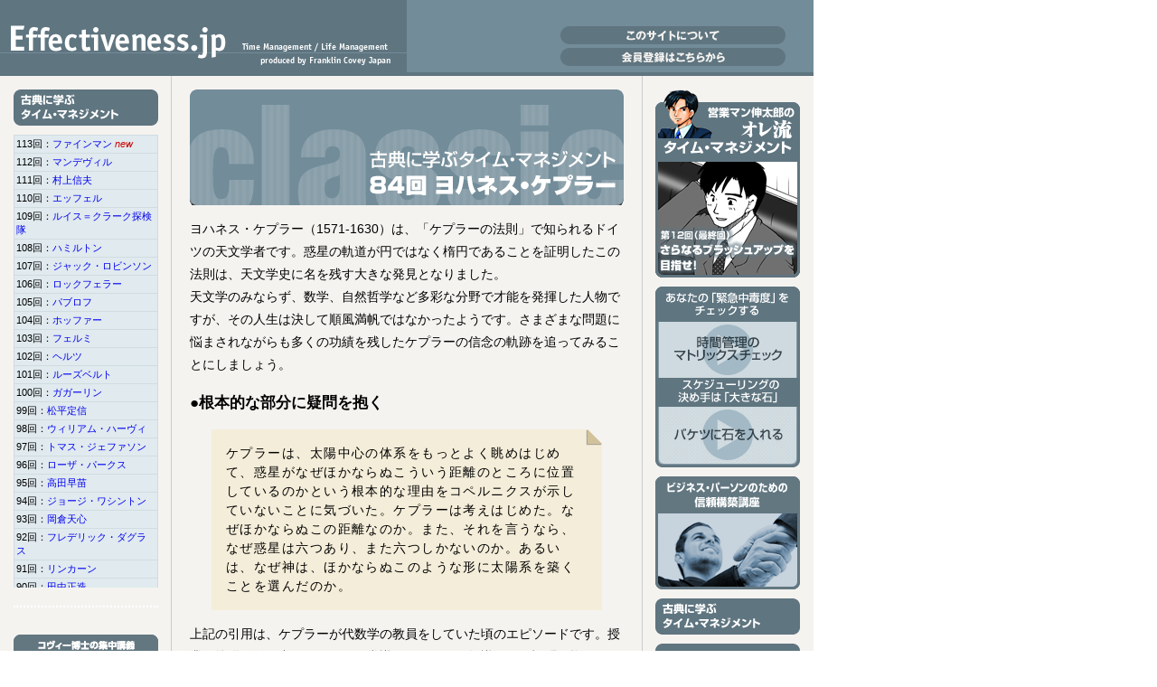

--- FILE ---
content_type: text/html
request_url: https://effectiveness.jp/classics/84.html
body_size: 22789
content:
<!DOCTYPE html PUBLIC "-//W3C//DTD XHTML 1.0 Transitional//EN" "http://www.w3.org/TR/xhtml1/DTD/xhtml1-transitional.dtd">
<html xmlns="http://www.w3.org/1999/xhtml"><!-- InstanceBegin template="/Templates/pages.dwt" codeOutsideHTMLIsLocked="false" -->
<head>
<meta http-equiv="Content-Type" content="text/html; charset=UTF-8" />
<!-- InstanceBeginEditable name="doctitle" -->
<title>Effectiveness.jp | 古典に学ぶタイム・マネジメント｜84回 ヨハネス・ケプラー</title>
<!-- InstanceEndEditable -->
<link href="../css/common.css" rel="stylesheet" type="text/css" />
<!-- InstanceBeginEditable name="head" -->
<!-- InstanceEndEditable -->
<script type="text/javascript" src="../javascript/prototype.js"></script>
<script type="text/javascript" src="../javascript/effects.js"></script>
<script type="text/javascript" src="../javascript/lightwindow.js"></script>
<link href="../css/lightwindow.css" rel="stylesheet" type="text/css" />
<script type="text/javascript" src="../javascript/mm.js"></script>
</head>
<body onload="MM_preloadImages('../images/tmg-banner-about_f2.png','../images/tmg-banner-regist_f2.png','../images/top_fl_02_f2.png','../images/top_fl_04_f2.png','../images/tmg-banner-trn-s_f2.png','../images/tmg-banner-enq-s_f2.png','../images/tmg-banner-column02_f2.png','../images/tmg-banner-column03_f2.png','../talk/images/tmg-banner-talk-ss_f2.png','../images/tmg-banner-bizdev-s_f2.png','../images/tmg-banner-leadership-s_f2.png','../images/tmg-banner-gcareer-s_f2.png','../images/tmg-banner-principle_s2.png','../images/tmg-banner-sinrai-s_s2.png','../images/tmg-banner-manga_s2.png')">
<div id="wrapper">
  <div id="header"><a href="../index.html"><img src="../images/tmg-headlogo.png" alt="Effectiveness.jp | produced by Franklin Covey Japan" width="450" height="80" /></a><p id="pagebann"><a href="../about.html"><img src="../images/tmg-banner-about.png" alt="このサイトについて" name="hbanabout" width="249" height="20" id="hbanabout" onmouseover="MM_swapImage('hbanabout','','../images/tmg-banner-about_f2.png',1)" onmouseout="MM_swapImgRestore()" /></a><br />
    <a href="../new_account.html"><img src="../images/tmg-banner-regist.png" alt="会員登録はこちらから" name="bannerregist" width="249" height="20" id="bannerregist" onmouseover="MM_swapImage('bannerregist','','../images/tmg-banner-regist_f2.png',1)" onmouseout="MM_swapImgRestore()" /></a></p>
  </div>
  <div id="contents">
    <div id="main"><!-- InstanceBeginEditable name="CONTENTS" -->
      <h1><img src="images/column-classic-84.png" alt="古典に学ぶタイム・マネジメント｜84回 ヨハネス・ケプラー" width="480" height="128" /></h1>
      <p>ヨハネス・ケプラー（1571-1630）は、「ケプラーの法則」で知られるドイツの天文学者です。惑星の軌道が円ではなく楕円であることを証明したこの法則は、天文学史に名を残す大きな発見となりました。<br />
      天文学のみならず、数学、自然哲学など多彩な分野で才能を発揮した人物ですが、その人生は決して順風満帆ではなかったようです。さまざまな問題に悩まされながらも多くの功績を残したケプラーの信念の軌跡を追ってみることにしましょう。</p>
      <h3>●根本的な部分に疑問を抱く</h3>
      <p class="quote">ケプラーは、太陽中心の体系をもっとよく眺めはじめて、惑星がなぜほかならぬこういう距離のところに位置しているのかという根本的な理由をコペルニクスが示していないことに気づいた。ケプラーは考えはじめた。なぜほかならぬこの距離なのか。また、それを言うなら、なぜ惑星は六つあり、また六つしかないのか。あるいは、なぜ神は、ほかならぬこのような形に太陽系を築くことを選んだのか。</p>
      <p>上記の引用は、ケプラーが代数学の教員をしていた頃のエピソードです。授業の準備を行う中で、それまで常識とされていた知識にふと疑問を抱いたことが、後の「ケプラーの法則」発見へとつながりました。<br />
        マーケティングの世界では、「業界の常識は顧客の非常識」「顧客のニーズは業界の非常識にある」とよくいわれます。<br />
        自分たちが常識と思い込んでいる事項が、必ずしも外の世界で通用するとは限らず、そうした「常識」を疑うことによってブレイクスルーがもたらされることも少なくないはずです。<br />
      我々はなぜ、「常識とはいえない常識」に縛られてしまうのでしょうか。そのせいで根本的な問題やニーズを見逃してしまうとしたら、あまりにももったいないことです。</p>
      <p>「7つの習慣」を提唱したスティーブン・R・コヴィー博士は、自身の著書『7つの習慣　成功には原則があった！』（キングベアー出版）において、次のように述べています。</p>
      <p class="quotation">「自分は物事をあるがままに見ている、自分は客観的な人間だ、と誰しも思うものである。しかし実際はそうではない。私たちは世界をあるがままに見ているのではなく、自分なりに見ているのである。条件づけられた自分の目を通して見ているのだ」</p>
      <p>ケプラーのような大発見には至らずとも、今一度自身の周囲の「常識」を棚卸ししてみることで、新たな展開が見いだせるかもしれません。<br />
      </p>
      <h3> ●母が魔女裁判を受ける</h3>
      <p class="quote">妹の手紙が届いたのは一二月二九日のことだった。ケプラーは素早く決然と対応し、一六一六年一月二日レオンベルクの町議会にあてて、憤りに満ちた手紙を書いた。帝国数学官としての地位をめいっぱいふりかざして、母に対する扱い、執行吏の振る舞い、自分も「禁じられた技」にかかっているというとんでもないうわさに激しく抗議した。母がかかわる法的な記録の写しを送るよう要求した。</p>
      <p>今では信じ難いことですが、当時は一般市民に対して、「魔女である」という言いがかりをつけて断罪するという、いわゆる「魔女裁判」が横行していました。<br />
        現実問題として、「そうではないこと」を証明するのはなかなか困難であり、しかも魔女容疑については元から実体のない話ですから、そんなことで死刑にされてしまったらたまったものではありません。<br />
      実母が魔女裁判にかけられるという想像をはるかに超える困難に遭遇したケプラーは、引用部にもあるように、妹から知らせを受け取ると即座に対応しました。多忙な研究活動の傍ら、自ら母の弁護を引き受け、見事、母の無実を証明してみせたのです。</p>
      <p>現代においても、誤解や言いがかりによって争いごとに巻き込まれ、巨額の費用と膨大な時間を費やして降りかかった問題に対処せざるを得ないケースは頻繁に発生しています。予期せぬトラブルに遭ったとき、我々としてはどのように対応すればよいのでしょうか。</p>
      <p>前述のコヴィー博士は、自著『第八の習慣　「効果」から「偉大」へ』（キングベアー出版）の中で、このような考え方を紹介しています。</p>
      <p class="quotation">「いつでも上空では何百という飛行機が飛んでいる。どの飛行機も重要だ。まして自分が乗っていればなおさら！　だが、管制官は一度に全機に集中することはできない。１機ずつ安全に着陸させることが管制官の仕事だ」</p>
      <p>トラブルが発生しないように日々予防を行うのはとても大切なこと。それは大前提として、いざトラブルが発生してしまったならば、ケプラーがそうしたように、速やかに一つひとつ善処するしか手立てはないということです。<br />
        ますます複雑化する世界においては、こうしたシンプルな発想もまた重要な教訓となるのではないでしょうか。</p>
      <p class="caption">（参考：『オックスフォード 科学の肖像 ヨハネス・ケプラー 天文学の新たなる地平へ』、ジェームズ・R・ヴォールケル著、林大訳、大月書店）</p>
    <!-- InstanceEndEditable --></div>
    <div id="left"><div id="conMenu">
	<!-- InstanceBeginEditable name="MENU" -->
        <p><a href="index.html"><img src="../images/tmg-banner-column03.png" alt="古典に学ぶタイムマネジメント" width="160" height="40" /></a></p>
<ul id="rvlist" class="scrl">
          <li>113回：<a href="113.html">ファインマン</a></li>
          <li>112回：<a href="112.html">マンデヴィル</a></li>
          <li>111回：<a href="111.html">村上信夫</a></li>
          <li>110回：<a href="110.html">エッフェル</a></li>
          <li>109回：<a href="109.html">ルイス＝クラーク探検隊</a></li>
<li>108回：<a href="108.html">ハミルトン</a></li>
          <li>107回：<a href="107.html">ジャック・ロビンソン</a></li>
<li>106回：<a href="106.html">ロックフェラー</a></li>
<li>105回：<a href="105.html">パブロフ</a></li>
<li>104回：<a href="104.html">ホッファー</a></li>
<li>103回：<a href="103.html">フェルミ</a></li>
          <li>102回：<a href="102.html">ヘルツ</a></li>
          <li>101回：<a href="101.html">ルーズベルト</a></li>
          <li>100回：<a href="100.html">ガガーリン</a></li>
<li>99回：<a href="99.html">松平定信</a></li>
<li>98回：<a href="98.html">ウィリアム・ハーヴィ</a></li>
<li>97回：<a href="97.html">トマス・ジェファソン</a></li>
<li>96回：<a href="96.html">ローザ・パークス</a></li>
<li>95回：<a href="95.html">高田早苗</a></li>
          <li>94回：<a href="94.html">ジョージ・ワシントン</a></li>
          <li>93回：<a href="93.html">岡倉天心</a></li>
          <li>92回：<a href="92.html">フレデリック・ダグラス</a></li>
          <li>91回：<a href="91.html">リンカーン</a></li>
          <li>90回：<a href="90.html">田中正造</a></li>
          <li>89回：<a href="89.html">テオドール・ビルロート</a></li>
          <li>88回：<a href="88.html">メンデル</a></li>
          <li>87回：<a href="87.html">中内功</a></li>
          <li>86回：<a href="86.html">コペルニクス</a></li>
          <li>85回：<a href="85.html">マリー・キュリー</a></li>
          <li>84回：<a href="84.html">ヨハネス・ケプラー</a></li>
          <li>83回：<a href="83.html">シーボルト</a></li>
          <li>82回：<a href="82.html">リー・クアンユー</a></li>
          <li>81回：<a href="81.html">リチャード・ブランソン</a></li>
          <li>80回：<a href="80.html">アレクサンダー・フレミング</a></li>
          <li>79回：<a href="79.html">レスター・ブラウン</a></li>
          <li>78回：<a href="78.html">イザベラ・バード</a></li>
          <li>77回：<a href="77.html">ハーバート・ノーマン</a></li>
          <li>76回：<a href="76.html">原敬</a></li>
          <li>75回：<a href="75.html">トロツキー</a></li>
          <li>74回：<a href="74.html">ハースト</a></li>
          <li>73回：<a href="73.html">ピュリツァー</a></li>
          <li>72回：<a href="72.html">新島襄</a></li>
          <li>71回：<a href="71.html">ピーター・ドラッカー</a></li>
          <li>70回：<a href="70.html">直江兼続</a></li>
          <li>69回：<a href="69.html">ファラデー</a></li>
          <li>68回：<a href="68.html">伊達政宗</a></li>
          <li>67回：<a href="67.html">ニコラ・テスラ</a></li>
          <li>66回：<a href="66.html">高橋是清</a></li>
          <li>65回：<a href="65.html">アダム・スミス</a></li>
          <li>64回：<a href="64.html">スキャッデン</a></li>
          <li>63回：<a href="63.html">サッチャー</a></li>
          <li>62回：<a href="62.html">マンデラ</a></li>
          <li>61回：<a href="61.html">ナイチンゲール</a></li>
          <li>60回：<a href="60.html">シュリーマン</a></li>
          <li>59回：<a href="59.html">サントス‐デュモン</a></li>
          <li>58回：<a href="58.html">ゴルバチョフ</a></li>
          <li>57回：<a href="57.html">カール・フリードリヒ・ガウス</a></li>
          <li>56回：<a href="56.html">小松帯刀</a></li>
          <li>55回：<a href="55.html">小村寿太郎</a></li>
          <li>54回：<a href="54.html">アンドリュー・グローブ</a></li>
          <li>53回：<a href="53.html">トーマス・グラバー</a></li>
          <li>52回：<a href="52.html">サダト大統領</a></li>
          <li>51回：<a href="51.html">トマス・クック</a></li>
          <li>50回：<a href="50.html">キング牧師</a></li>
          <li>49回：<a href="49.html">大隈重信</a></li>
          <li>48回：<a href="48.html">ガルブレイス</a></li>
          <li>47回：<a href="47.html">ウォルト・ディズニー</a></li>
          <li>46回：<a href="46.html">岩崎弥太郎</a></li>
          <li>45回：<a href="45.html">アインシュタイン</a></li>
          <li>44回：<a href="44.html">ダーウィン</a></li>
          <li>43回：<a href="43.html">ココ・シャネル</a></li>
          <li>42回：<a href="42.html">オーギュスト・エスコフィエ</a></li>
          <li>41回：<a href="41.html">サム・ウォルトン</a></li>
          <li>40回：<a href="40.html">野口英世</a></li>
          <li>39回：<a href="39.html">チャーチル</a></li>
          <li>38回：<a href="38.html">トーマス・J.ワトソン・ジュニア</a></li>
          <li>37回：<a href="37.html">安川雄之助</a></li>
          <li>36回：<a href="36.html">グラハム・ベル</a></li>
          <li>35回：<a href="35.html">北里柴三郎</a></li>
          <li>34回：<a href="34.html">ベーコン</a></li>
          <li>33回：<a href="33.html">ラッセル</a></li>
          <li>32回：<a href="32.html">ノーベル</a></li>
          <li>31回：<a href="31.html">ニュートン</a></li>
          <li>30回：<a href="30.html">ファーブル</a></li>
          <li>29回：<a href="29.html">渋沢栄一</a></li>
          <li>28回：<a href="28.html">コナン・ドイル</a></li>
          <li>27回：<a href="27.html">チャップリン</a></li>
          <li>26回：<a href="26.html">ヘレン・ケラー</a></li>
          <li>25回：<a href="25.html">キングスレイ・ウォード</a></li>
          <li>24回：<a href="24.html">オールコット</a></li>
          <li>23回：<a href="23.html">本田宗一郎</a></li>
          <li>22回：<a href="22.html">シャルル・ヴァグネル</a></li>
          <li>21回：<a href="21.html">ソロー</a></li>
          <li>20回：<a href="20.html">松下幸之助</a></li>
          <li>19回：<a href="19.html">ショーペンハウエル</a></li>
          <li>18回：<a href="18.html">荘子</a></li>
          <li>17回：<a href="17.html">マルクス・アウレリウス</a></li>
          <li>16回：<a href="16.html">新渡戸稲造</a></li>
          <li>15回：<a href="15.html">ピタゴラス</a></li>
          <li>14回：<a href="14.html">シモーヌ・ヴェイユ</a></li>
          <li>13回：<a href="13.html">カール・ヒルティ</a></li>
          <li>12回：<a href="12.html">土光敏夫</a></li>
          <li>11回：<a href="11.html">宮本武蔵</a></li>
          <li>10回：<a href="10.html">サキャ</a></li>
          <li>9回：<a href="09.html">イソップ寓話</a></li>
          <li>8回：<a href="08.html">レオナルド・ダ・ヴィンチ</a></li>
          <li>7回：<a href="07.html">福沢諭吉</a></li>
          <li>6回：<a href="06.html">マービン・バウアー</a></li>
          <li>5回：<a href="05.html">サミュエル・スマイルズ</a></li>
          <li>4回：<a href="04.html">アーノルド・ベネット</a></li>
          <li>3回：<a href="03.html">論語</a></li>
          <li>2回：<a href="02.html">チェスターフィールド</a></li>
          <li>1回：<a href="01.html">セネカ</a></li>
        </ul>
        <!-- InstanceEndEditable -->
    </div>
       <p><a href="../principle_tm/index.php"><img src="../images/tmg-banner-principle_s.png" alt="コヴィー博士の集中講義　原則中心タイム・マネジメント" name="banlecture" width="160" height="125" id="banlecture" onmouseover="MM_swapImage('banlecture','','../images/tmg-banner-principle_s2.png',1)" onmouseout="MM_swapImgRestore()" /></a></p>
     <p><a href="../greatcareer/index.php"><img src="../images/tmg-banner-gcareer-s.png" alt="グレート・キャリア 最高の仕事に出会い、 偉大な貢献をするために" name="greatcareer" width="160" height="125" id="greatcareer" onmouseover="MM_swapImage('greatcareer','','../images/tmg-banner-gcareer-s_f2.png',1)" onmouseout="MM_swapImgRestore()" /></a></p>
      <p><a href="../selfleadership/index.php"><img src="../images/tmg-banner-leadership-s.png" alt="「セルフ・リーダーシップ」で 時代を乗り切る！" name="selfleader" width="160" height="125" id="selfleader" onmouseover="MM_swapImage('selfleader','','../images/tmg-banner-leadership-s_f2.png',1)" onmouseout="MM_swapImgRestore()" /></a></p>
      <p><a href="../bizdev/index.php"><img src="../images/tmg-banner-bizdev-s.png" alt="ビジネス・パーソンのための ビジネス開発講座｜『ヘルピング・クライアンツ・サクシード』に学ぶ、ソリューション開発の原則" name="bizdev" width="160" height="125" id="bizdev" onmouseover="MM_swapImage('bizdev','','../images/tmg-banner-bizdev-s_f2.png',1)" onmouseout="MM_swapImgRestore()" /></a></p>
      <p><a href="../talk/backnumber.html"><img src="../talk/images/tmg-banner-talk-ss.png" alt="ブレークスルー・トーク" name="bantalk" width="160" height="60" id="bantalk" onmouseover="MM_swapImage('bantalk','','../talk/images/tmg-banner-talk-ss_f2.png',1)" onmouseout="MM_swapImgRestore()" /></a></p>
      <p><a href="../investigation/index.php"><img src="../images/tmg-banner-enq-s.png" alt="アンケート結果に見る 「タイム・マネジメント」" name="banenqs" width="160" height="60" id="banenqs" onmouseover="MM_swapImage('banenqs','','../images/tmg-banner-enq-s_f2.png',1)" onmouseout="MM_swapImgRestore()" /></a></p>
      <p><a href="../s-r-covey/index.php"><img src="../images/tmg-banner-column02.png" alt="スティーブン・Ｒ・コヴィー コラム" name="bansrc" width="160" height="40" id="bansrc" onmouseover="MM_swapImage('bansrc','','../images/tmg-banner-column02_f2.png',1)" onmouseout="MM_swapImgRestore()" /></a></p>
    </div>
  </div>
  <div id="right">
    <p><a href="../manga/index.html"><img src="../images/tmg-banner-manga.png" alt="営業マン伸太郎のオレ流 タイム・マネジメント" name="banmanga" width="160" height="208" id="banmanga" onmouseover="MM_swapImage('banmanga','','../images/tmg-banner-manga_s2.png',1)" onmouseout="MM_swapImgRestore()" /></a></p>
    <div class="bnrBlock"><img src="../images/top_fl_01.png" alt="あなたの「緊急中毒度」を チェックする" width="160" height="39" /><a href="../mov/3.1.1.swf" class="lightwindow" params="lightwindow_width=440,lightwindow_height=440"><img src="../images/top_fl_02.png" alt="時間管理の マトリックスチェック" name="fl02" width="160" height="62" id="fl02" onmouseover="MM_swapImage('fl02','','../images/top_fl_02_f2.png',1)" onmouseout="MM_swapImgRestore()" /></a><img src="../images/top_fl_03.png" alt="スケジューリングの 決め手は「大きな石」" width="160" height="32" /><a href="../mov/3.2.2_rocks.swf" class="lightwindow" params="lightwindow_width=440,lightwindow_height=440"><img src="../images/top_fl_04.png" alt="バケツに石を入れる" name="fl04" width="160" height="67" id="fl04" onmouseover="MM_swapImage('fl04','','../images/top_fl_04_f2.png',1)" onmouseout="MM_swapImgRestore()" /></a></div>
        <p><a href="../shinrai/index.html"><img src="../images/tmg-banner-sinrai-s.png" alt="ビジネス・パーソンのための信頼構築講座" name="bansinrai" width="160" height="125" id="bansinrai" onmouseover="MM_swapImage('bansinrai','','../images/tmg-banner-sinrai-s_s2.png',1)" onmouseout="MM_swapImgRestore()" /></a></p>
    <p><a href="index.html"><img src="../images/tmg-banner-column03.png" alt="古典に学ぶタイム・マネジメント" name="column03" width="160" height="40" id="column03" onmouseover="MM_swapImage('column03','','../images/tmg-banner-column03_f2.png',1)" onmouseout="MM_swapImgRestore()" /></a></p>
    <p><a href="../olt/index.html"><img src="../images/tmg-banner-trn-s.png" alt="オンライン・トレーニング" name="banolts" width="160" height="60" id="banolts" onmouseover="MM_swapImage('banolts','','../images/tmg-banner-trn-s_f2.png',1)" onmouseout="MM_swapImgRestore()" /></a></p>
  </div>
  <div id="footer"><a href="http://www.franklincovey.co.jp/" target="_blank">フランクリン・コヴィー・ジャパン株式会社</a>｜<a href="http://www.franklincovey.co.jp/privacy/index.html" target="_blank">プライバシーポリシー</a>｜<a href="http://www.franklincovey.co.jp/company/" target="_blank">企業情報</a>｜<a href="../sitemap.html">サイトマップ</a>｜<a href="mailto:contact@franklincovey.co.jp">お問い合せ</a>｜(C) Franklin Covey Japan Co.,Ltd 2007-2010</div>
</div>


<script>
  (function(i,s,o,g,r,a,m){i['GoogleAnalyticsObject']=r;i[r]=i[r]||function(){
  (i[r].q=i[r].q||[]).push(arguments)},i[r].l=1*new Date();a=s.createElement(o),
  m=s.getElementsByTagName(o)[0];a.async=1;a.src=g;m.parentNode.insertBefore(a,m)
  })(window,document,'script','//www.google-analytics.com/analytics.js','ga');

  ga('create', 'UA-55714813-1', 'auto');
  ga('send', 'pageview');

</script>

</body>
<!-- InstanceEnd --></html>


--- FILE ---
content_type: text/css
request_url: https://effectiveness.jp/css/common.css
body_size: 14857
content:
@charset "UTF-8";
body {
	margin: 0px;
	padding: 0px;
	background-color: #FFFFFF;
	width: 100%;
	font: 0.9em/1.4 "ヒラギノ角ゴ Pro W3", "Hiragino Kaku Gothic Pro", "メイリオ", Meiryo, Osaka, "ＭＳ Ｐゴシック", "MS PGothic", sans-serif;
}
a:link{
text-decoration:none;
}
a:hover{
text-decoration:underline;
}
#wrapper {
	/*height: 100%;*/
	width: 900px;
	background-image: url(../images/tmg-back.png);
	background-repeat: repeat-y;
}
#wrapper #header {
	background-color: #728C99;
	height: 80px;
	border-bottom-width: 4px;
	border-bottom-style: solid;
	border-bottom-color: #5F7580;
	position: relative;
}
img {
	margin: 0px;
	padding: 0px;
	border-top-style: none;
	border-right-style: none;
	border-bottom-style: none;
	border-left-style: none;
}
#wrapper #contents .item {
}
#wrapper #contents {
	position: relative;
	height: auto;
	float: left;
	width: 710px;
	margin-bottom: 40px;
}
#wrapper #contents #main {
    width: 480px;
    height: auto;
    position: relative;
    float: right;
    padding-top: 15px;
    padding-right: 20px;
    padding-bottom: 20px;
    padding-left: 20px;
    line-height: 180%;
}
#wrapper #contents #left {
	width: 160px;
	top: 16px;
	height: auto;
	overflow: visible;
	float: left;
	padding-top: 15px;
	padding-right: 15px;
	padding-bottom: 15px;
	padding-left: 15px;
}
#wrapper #right {
	width: 160px;
	top: 16px;
	height: auto;
	overflow: visible;
	float: left;
	margin: 15px;
}
/*トップページのみ右サイドバーを上げる*/
#top #wrapper #right {
	margin-top: 0px;
}
* html #top #wrapper #right {
	margin-left: 15px;
	margin-right: 0px;
}
#wrapper #contents #left ul {
	list-style-type: none;
	margin: 0px;
	padding: 0px;
}
#wrapper #contents #left li {
	padding: 0px;
	margin-top: 0px;
	margin-right: 0px;
	margin-bottom: 10px;
	margin-left: 0px;
}
#wrapper #right #phrase {
	background-image: url(../images/tmg-phrase.png);
	font-size: 9px;
	width: 140px;
	padding-right: 10px;
	padding-left: 10px;
	padding-top: 5px;
	padding-bottom: 10px;
	height: 125px;
	margin-bottom: 10px;
	line-height: 140%;
	background-repeat: no-repeat;
	background-position: bottom;
}
#wrapper #contents #main #lectures {
	padding: 0px;
	margin-top: 34px;
	margin-right: 0px;
	margin-bottom: 34px;
	margin-left: 0px;
}
#wrapper #contents #main #lectures ul {
	padding: 0px;
	list-style-type: none;
	margin-top: 0px;
	margin-right: auto;
	margin-bottom: 0px;
	margin-left: auto;
	width: 450px;
	text-align: center;
}
#wrapper #contents #main #lectures li {
	padding: 0px;
	width: 450px;
	height: 24px;
	margin-top: 0px;
	margin-right: 0px;
	margin-bottom: 4px;
	margin-left: 0px;
}
#wrapper #contents #main #lectures #lecturesbottom {
	height: 22px;
	background: url(../greatcareer/images/tmg-greatcareer-bnr-09.png) no-repeat;
}
#wrapper #contents #main #lectures #lecturesimg { }
#wrapper #contents #main #subconts {
	list-style-type: none;
	margin: 0px;
	padding: 0px;
}
#wrapper #contents #main #subconts li {
	margin-bottom: 10px;
	padding: 0px;
	margin-top: 0px;
	margin-right: 0px;
	margin-left: 0px;
}
#wrapper #right ol {
	font-size: 10px;
	line-height: 110%;
	width: 140px;
	padding: 0px;
	margin: 10px 10px 20px 20px;
}
#wrapper #right li {
	margin-bottom: 0.5em;
}
#wrapper #footer {
	background-color: #CCCCCC;
	font-size: 10px;
	color: #666666;
	clear: left;
	margin-top: 40px;
	height: 20px;
	background-image: url(../images/logo-footer.png);
	background-repeat: no-repeat;
	background-position: left center;
	padding-top: 10px;
	padding-right: 10px;
	padding-bottom: 10px;
	padding-left: 140px;
	text-align: right;
}
#wrapper #date {
	position: absolute;
	height: 70px;
	width: 160px;
	left: 725px;
	top: 10px;
	background-image: url(../images/tmg-date.png);
	background-repeat: no-repeat;
	color: #728C99;
	font-family: "Arial Black", Helvetica, sans-serif;
	font-weight: bold;
	text-align: center;
}
#wrapper #date p {
	font-size:14px;
	line-height:1.3em;
	margin-top: 9px;
}
#wrapper #date #day {
	font-size: 26px;
}
#wrapper #contents #main h1 {
	margin: 0px;
	padding: 0px;
	font-size: 1em;
	line-height: 1em;
}
#wrapper #contents #main #mangaList {
	padding: 0px;
	list-style-type: none;
	margin-top: 40px;
	margin-right: 0px;
	margin-bottom: 40px;
	margin-left: 0px;
}
#wrapper #contents #main #mangaList li {
	padding: 0px;
	margin-top: 15px;
	margin-right: 0px;
	margin-bottom: 15px;
	margin-left: 0px;
}
.fRight {
	float: right;
	margin-left: 1em;
}
#wrapper #contents #main .caption {
	font-size: 9px;
	color: #5F7580;
	text-indent: -1em;
	margin-left: 1.5em;
	line-height: 120%;
}
#wrapper #contents #main .quote {
	font-family: "ＭＳ Ｐ明朝", "細明朝体", "ヒラギノ明朝 Pro W3", serif;
	margin-right: 24px;
	margin-left: 24px;
	position: relative;
	width: 400px;
	padding: 16px;
	background: #F4EDD9;
	letter-spacing: 0.1em;
	line-height: 1.5;
}
#wrapper #contents #main .quote:before {
	content : "";
	position:absolute;
	top:0;
	right:00;
border-width : 0 16px 16px 0;
border-style : solid;
border-color : #f5f3f0 #f5f3f0 #D2C29B #D2C29B;
background : #D2C29B;
-webkit-box-shadow : -1px 1px 1px rgba(0,0,0, .3);
-moz-box-shadow : -1px 1px 1px rgba(0,0,0, .3);
box-shadow : -1px 1px 1px rgba(0,0,0, .3);
}
#wrapper #contents #main .ivTable td, #wrapper #contents #main .ivTable th {
	padding: 0.25em;
	border-right-width: 1px;
	border-bottom-width: 1px;
	border-right-style: solid;
	border-bottom-style: solid;
	border-right-color: #999999;
	border-bottom-color: #999999;
	text-align: center;
}
#wrapper #contents #main .ivTable {
	border-top-width: 1px;
	border-left-width: 1px;
	border-top-style: solid;
	border-left-style: solid;
	border-top-color: #999999;
	border-left-color: #999999;
	background-color: #FFFFFF;
	font-size: 0.7em;
	line-height: 1.3em;
}
#wrapper #contents #main .ivTable .bgTd {
	background-color: #F7EA89;
}
#wrapper #contents #main .ivQ {
	font-size: 1.2em;
	font-weight: bold;
	list-style-type: upper-roman;
}
#wrapper #contents #main .bdrBlock {
	border: 1px solid #CDCBC7;
	padding-right: 1em;
	padding-left: 1em;
	margin-top: 4em;
}
#wrapper #contents #main .talkDl dt {
	font-weight: bold;
	color: #5F7580;
}
#wrapper #contents #main .talkDl dd {
	margin-top: -1.15em;
	margin-bottom: 1.5em;
}
#wrapper #contents #main .lead {
	color: #5F7580;
	font-size: 1em;
}
#top #wrapper #right #phrase iframe {
	border-top-style: none;
	border-right-style: none;
	border-bottom-style: none;
	border-left-style: none;
}
#top #wrapper #right #login {
	border: 1px solid #728C99;
	text-align: center;
	margin-bottom: 10px;
}
#top #wrapper #right #login label {
	font-size: 10px;
	background-color: #8FAFBF;
	display: block;
	line-height: 100%;
	padding: 2px;
	margin-bottom: 2px;
	margin-top: 0px;
	margin-right: 0px;
	margin-left: 0px;
}
#top #wrapper #right #login .linbox {
	font-size: 10px;
	width: 146px;
	border: 1px solid #CCCCCC;
	background-color: #FBFAF7;
	margin-bottom: 4px;
	margin-right: 4px;
	margin-left: 4px;
	padding: 0px;
	margin-top: 0px;
	height: 16px;
	line-height: 16px;
}
#top #wrapper #right #login #button {
	font-size: 10px;
	margin: 4px;
	padding: 0px;
}
#top #wrapper #right .rbox01 {
	background-image: url(../images/tmg-banner-back1.png);
	background-repeat: no-repeat;
	padding-top: 12px;
	margin-top: 2em;
	font-size: 0.93em;
	line-height: 0.9em;
	margin-bottom: 0px;
	padding-bottom: 2px;
}
#top #wrapper #right .rbox02 {
	background-image: url(../images/tmg-banner-back2.png);
	background-repeat: no-repeat;
	height: 10px;
	margin-bottom: 2em;
}
#top #wrapper #right .rbox01 p {
	margin-top: 0px;
	margin-right: 10px;
	margin-bottom: 0px;
	margin-left: 10px;
	line-height: 1.25em;
}
#wrapper #right .bnrBlock, #wrapper #right p, #wrapper #left p {
	margin-bottom: 10px;
	margin-top: 0px;
	margin-right: 0px;
	margin-left: 0px;
}
#wrapper #contents #left #conMenu {
	margin-bottom: 30px;
	padding-bottom: 20px;
	border-bottom-width: 2px;
	border-bottom-style: dotted;
	border-bottom-color: #FFFFFF;
}
#wrapper #contents #main .valueTable {
	border-top-width: 1px;
	border-left-width: 1px;
	border-top-style: solid;
	border-left-style: solid;
	border-top-color: #CCCCCC;
	border-left-color: #CCCCCC;
}
#wrapper #contents #main .valueTable th, #wrapper #contents #main .valueTable td {
	border-right-width: 1px;
	border-bottom-width: 1px;
	border-right-style: solid;
	border-bottom-style: solid;
	border-right-color: #CCCCCC;
	border-bottom-color: #CCCCCC;
	padding: 4px;
}
#wrapper #contents #main .valueTable th {
	white-space: nowrap;
}
#wrapper #contents #main h2 {
	color: #5F7580;
	margin-top: 4em;
}
#wrapper #contents #main #first {
	margin-top: 1.5em;
}
#wrapper #contents #left #conMenu li {
	padding: 2px;
	font-size: 11px;
	border-right-width: 1px;
	border-bottom-width: 1px;
	border-left-width: 1px;
	border-right-style: solid;
	border-bottom-style: solid;
	border-left-style: solid;
	border-right-color: #D1DCE1;
	border-bottom-color: #D1DCE1;
	border-left-color: #D1DCE1;
	margin: 0px;
}
#wrapper #contents #left #conMenu ul {
	border-top-width: 1px;
	border-top-style: solid;
	border-top-color: #D1DCE1;
	background-color: #E0EAEF;
}
#top #wrapper #header #bannabout {
	top: 34px;
	position: absolute;
	left: 460px;
}
#wrapper #header #pagebann {
	top: 15px;
	position: absolute;
	left: 620px;
}
#wrapper #contents #main .arrow {
	text-align: right;
	line-height: 16px;
	height: 16px;
	margin: 0px;
}
#wrapper #header #pagebann #bannerregist {
	margin-top: 4px;
}
#top #wrapper #right #login p {
	font-size: 0.7em;
	text-align: left;
	margin-right: 0.5em;
	margin-left: 0.5em;
}
#wrapper #contents #main .conList {
	list-style-type: none;
	margin: 1em;
	padding: 0px;
	font-size: 1.2em;
}
#wrapper #contents #main .conList li {
	margin-top: 4px;
	margin-bottom: 4px;
	border: 1px solid #E1E1E1;
}
#wrapper #contents #main .conList a {
	text-decoration: none;
	display: block;
	color: #5F7580;
	font-weight: bold;
	padding: 4px;
}
#wrapper #contents #main .conList a:hover {
	background-color: #BDC2C5;
}
#wrapper #contents #main #sitemap {
	font-size: 0.75em;
	margin: 0px;
	padding: 0px;
	list-style-type: none;
}
#wrapper #contents #main #sitemap ul {
	margin: 0px;
	padding: 0px;
	list-style-type: none;
	background-image: url(../images/tree_02.gif);
	background-repeat: repeat-y;
	background-position: 8px 0px;
}
#wrapper #contents #main #sitemap li li {
	background-image: url(../images/tree_01.gif);
	background-repeat: no-repeat;
	background-position: 8px 0px;
	padding-top: 4px;
	padding-right: 0px;
	padding-bottom: 4px;
	padding-left: 24px;
	margin: 0em;
}
#wrapper #contents #main #sitemap .lastTree {
	background-image: url(../images/tree_03.gif);
	background-repeat: repeat-y;
}
#wrapper #contents #main #sitemap ul ul {
	padding-top: 4px;
}
#wrapper #contents #main #sitemap a {
	text-decoration: none;
	padding-right: 2px;
	border-bottom-width: 1px;
	border-bottom-style: dotted;
	border-bottom-color: #FF9900;
	padding-bottom: 1px;
	color: #003333;
}
#wrapper #contents #main #sitemap>li>a {
	margin-bottom:8px;
}
#wrapper #contents #main #sitemap .newMark {
	font-weight: bold;
	color: #990000;
	padding-left: 1em;
}
#wrapper #contents #main .expl dl {
	padding: 0px;
	margin-top: 0px;
	margin-right: 2em;
	margin-bottom: 6em;
	margin-left: 2em;
	font-size: 90%;
	font-style: italic;
	color: #666666;
}
#wrapper #contents #main .expl dd {
	margin-bottom: 1.5em;
}
#wrapper #contents #main .expl dt {
	font-weight: bold;
}
#wrapper #contents #main .expl ul {
	margin: 0px;
	padding: 0px;
}
#wrapper #contents #main .expl {
	padding: 1em;
	border: 1px solid #CDCBC8;
	background-color: #FFFFFF;
}
#wrapper #contents #main .talkDl .caption {
	display: block;
	margin: 1em;
	text-indent: 0px;
}
#wrapper #contents #main .talkDl .notes {
	color: #5F7580;
}
#wrapper #contents #main #oltlist h2 {
	font-size: 14px;
	margin-top: 2em;
	margin-bottom: 0px;
	border-bottom: 1px dotted #5F7580;
}
.gcap {
	border: 1px solid #999999;
	text-align: center;
	line-height: 1em;
	padding: 0.3em;
	background: #FFFFFF;
	font-size: 0.85em;
}
#wrapper #contents #main #present {
	margin: 10px;
	padding: 10px;
	border: 1px solid #69C;
	background: #FFF;
}
#wrapper #contents #main #present #prsbtn {
	display: block;
	color: #FFF;
	width: 150px;
	margin-right: auto;
	margin-left: auto;
	text-align: center;
	height: 40px;
	font-weight: bold;
	line-height: 1em;
}
#wrapper #contents #main #present #prsbtn a {
	display: block;
	padding: 12px;
	color: #FFF;
	height: 16px;
	width: 126px;
	background: url(../talk/images/prsbtn.jpg) no-repeat 0px 0px;
}
#wrapper #contents #main #present #prsbtn a:hover {
	color: #FFF;
	background: url(../talk/images/prsbtn.jpg) no-repeat 0px -40px;
}
#wrapper #contents #main .abclist { list-style: lower-alpha; }

/*プライバシーポリシー*/
#wrapper #privacy {
	height: 160px;
	overflow: auto;
	width: 450px;
	padding: 5px 12px;
	border: 1px solid #999;
	font-size: 90%;
	background: #EDEDED;
	margin-top: 2em;
	margin-bottom: 2em;
}
#wrapper #privacy h2 {
	font-size:16px;
}
#wrapper #privacy h3 {
	font-size: 12px;
	font-weight: bold;
	color: #003366;
	line-height: 20px;
	margin-top: 2em;
	margin-bottom: 1em;
	padding: 2px 8px;
	border-left: 3px solid #003366;
}
#wrapper #privacy h4 {
	background-color: #CEDBE6;
	padding: 2px;
	font-size: 12px;
}
#wrapper #privacy #pricotct {
	font-size: 10px;
	margin-right: auto;
	margin-left: auto;
	width: 400px;
	background-color: #ECECEC;
	border: 1px solid #CCCCCC;
	padding: 2em;
}
#wrapper #contents #main .abclist { list-style: lower-alpha; }
#wrapper #contents #main .talkDl dd img {
	margin-top: 1em;
	margin-bottom: 1em;
}
#top #wrapper #contents #main #lectures p { margin: 0px; }
#top #wrapper #contents #main #special { margin-top: 24px; }
.talkDl .esiQ { color: #5F7580; }
.quotation { font-style: italic; }
#rvlist li:first-child a:after, #rvlist2 li:first-child a:after { content: " new"; color:#C00; font-style:italic; }
p.tmenu { background-color: #FFCE00; }
.tmenu a img {
	-webkit-transition: all 0s ease 0s;
	-o-transition: all 0s ease 0s;
	transition: all 0s ease 0s;
}
.tmenu a img:hover {
	-webkit-opacity: 0.9;
	opacity: 0.9;
}
#main .talk {
    padding-left: 1em;
    margin-right: 1em;
    border-left: 2px solid #7DB5C8;
}
#main .update a {
    position: relative;
    display: block;
}
#right .scrl {
    height: 300px;
    overflow-y: scroll;
    margin-bottom: 10px;
}
#main .update a::after {
    content: "UPDATE";
    display: block;
    position: absolute;
    top: 0px;
    right: 5px;
    font-size: 10px;
    color: #FFCF00;
    font-weight: bold;
}
#left #conMenu .scrl { 
    height: 500px;
    overflow-y: scroll;
}
.datatbl th { text-align: left; background-color: #ddd; }
.datatbl td { text-align: right; }
.datatbl th, .datatbl td { border: solid 1px #ccc; padding: 0.5em 1em; font-size: 0.8em; line-height: 1.3; }
.img-responsive {
    max-width: 100%;
    height: auto;
}


--- FILE ---
content_type: text/plain
request_url: https://www.google-analytics.com/j/collect?v=1&_v=j102&a=1806412617&t=pageview&_s=1&dl=https%3A%2F%2Feffectiveness.jp%2Fclassics%2F84.html&ul=en-us%40posix&dt=Effectiveness.jp%20%7C%20%E5%8F%A4%E5%85%B8%E3%81%AB%E5%AD%A6%E3%81%B6%E3%82%BF%E3%82%A4%E3%83%A0%E3%83%BB%E3%83%9E%E3%83%8D%E3%82%B8%E3%83%A1%E3%83%B3%E3%83%88%EF%BD%9C84%E5%9B%9E%20%E3%83%A8%E3%83%8F%E3%83%8D%E3%82%B9%E3%83%BB%E3%82%B1%E3%83%97%E3%83%A9%E3%83%BC&sr=1280x720&vp=1280x720&_u=IEBAAEABAAAAACAAI~&jid=1281892027&gjid=2250576&cid=1023832504.1769231648&tid=UA-55714813-1&_gid=1913715773.1769231648&_r=1&_slc=1&z=1076891269
body_size: -451
content:
2,cG-62C05D3PVH

--- FILE ---
content_type: application/javascript
request_url: https://effectiveness.jp/javascript/lightwindow.js
body_size: 61850
content:
// lightwindow.js v2.0
//
// Copyright (c) 2007 stickmanlabs
// Author: Kevin P Miller | http://www.stickmanlabs.com
// 
// LightWindow is freely distributable under the terms of an MIT-style license.
//
// I don't care what you think about the file size...
//   Be a pro: 
//	    http://www.thinkvitamin.com/features/webapps/serving-javascript-fast
//      http://rakaz.nl/item/make_your_pages_load_faster_by_combining_and_compressing_javascript_and_css_files
//

/*-----------------------------------------------------------------------------------------------*/

if(typeof Effect == 'undefined')
  throw("lightwindow.js requires including script.aculo.us' effects.js library!");

// This will stop image flickering in IE6 when elements with images are moved
try {
	document.execCommand("BackgroundImageCache", false, true);
} catch(e) {}

var lightwindow = Class.create();	
lightwindow.prototype = {
	//
	//	Setup Variables
	//
	element : null,
	contentToFetch : null,
	windowActive : false,
	dataEffects : [],
	dimensions : {
		cruft : null,
		container : null,
		viewport : {
			height : null,
			width : null,
			offsetTop : null,
			offsetLeft : null
		}
	},
	pagePosition : {
		x : 0,
		y : 0
	},
	pageDimensions : {
		width : null,
		height : null
	},
	preloadImage : [],
	preloadedImage : [],
	galleries : [],
	resizeTo : {
		height : null,
		heightPercent : null,
		width : null,
		widthPercent : null,
		fixedTop : null,
		fixedLeft : null
	},
	scrollbarOffset : 18,
	navigationObservers : {
		previous : null,
		next : null
	},
	containerChange : {
		height : 0,
		width : 0
	},
	activeGallery : false,
	galleryLocation : {
		current : 0,
		total : 0
	},
	//
	//	Initialize the lightwindow.
	//
	initialize : function(options) {
		this.options = Object.extend({
			resizeSpeed : 8,
			contentOffset : {
				height : 20,
				width : 20
			},
			dimensions : {
				image : {height : 250, width : 250},
				page : {height : 250, width : 250},
				inline : {height : 250, width : 250},
				media : {height : 250, width : 250},
				external : {height : 250, width : 250},
				titleHeight : 25
			},
			classNames : {	
				standard : 'lightwindow',
				action : 'lightwindow_action'
			},
			fileTypes : {
				page : ['asp', 'aspx', 'cgi', 'cfm', 'htm', 'html', 'pl', 'php4', 'php3', 'php', 'php5', 'phtml', 'rhtml', 'shtml', 'txt', 'vbs', 'rb'],
				media : ['aif', 'aiff', 'asf', 'avi', 'divx', 'm1v', 'm2a', 'm2v', 'm3u', 'mid', 'midi', 'mov', 'moov', 'movie', 'mp2', 'mp3', 'mpa', 'mpa', 'mpe', 'mpeg', 'mpg', 'mpg', 'mpga', 'pps', 'qt', 'rm', 'ram', 'swf', 'viv', 'vivo', 'wav'],
				image : ['bmp', 'gif', 'jpg', 'png', 'tiff']
			},
			mimeTypes : {
				avi : 'video/avi',
				aif : 'audio/aiff',
				aiff : 'audio/aiff',
				gif : 'image/gif',
				bmp : 'image/bmp',
				jpeg : 'image/jpeg',
				m1v : 'video/mpeg',
				m2a : 'audio/mpeg',
				m2v : 'video/mpeg',
				m3u : 'audio/x-mpequrl',
				mid : 'audio/x-midi',
				midi : 'audio/x-midi',
				mjpg : 'video/x-motion-jpeg',
				moov : 'video/quicktime',
				mov : 'video/quicktime',
				movie : 'video/x-sgi-movie',
				mp2 : 'audio/mpeg',
				mp3 : 'audio/mpeg3',
				mpa : 'audio/mpeg',
				mpa : 'video/mpeg',
				mpe : 'video/mpeg',
				mpeg : 'video/mpeg',
				mpg : 'audio/mpeg',
				mpg : 'video/mpeg',
				mpga : 'audio/mpeg',
				pdf : 'application/pdf',
				png : 'image/png',
				pps : 'application/mspowerpoint',
				qt : 'video/quicktime',
				ram : 'audio/x-pn-realaudio-plugin',
				rm : 'application/vnd.rn-realmedia',
				swf	: 'application/x-shockwave-flash',
				tiff : 'image/tiff',
				viv : 'video/vivo',
				vivo : 'video/vivo',
				wav : 'audio/wav',
				wmv : 'application/x-mplayer2'			
			},	
			classids : {
				mov : 'clsid:02BF25D5-8C17-4B23-BC80-D3488ABDDC6B',
				swf : 'clsid:D27CDB6E-AE6D-11cf-96B8-444553540000',
				wmv : 'clsid:6BF52A52-394A-11d3-B153-00C04F79FAA6'
			},
			codebases : {
				mov : 'http://www.apple.com/qtactivex/qtplugin.cab#version=6,0,2,0',
				swf : 'http://fpdownload.macromedia.com/pub/shockwave/cabs/flash/swflash.cab#version=7,0,0,0',
				wmv : 'http://activex.microsoft.com/activex/controls/mplayer/en/nsmp2inf.cab#Version=6,4,5,715'
			},	
			viewportPadding : 10,
			EOLASFix : 'swf,wmv,fla,flv',
			overlay : {
				opacity : 0.7,
				image : '/images/black.png',
				presetImage : '/images/black-70.png'
			},
			skin : 	{
				main : 	'<div id="lightwindow_container" >'+
							'<div id="lightwindow_title_bar" >'+
								'<div id="lightwindow_title_bar_inner" >'+
									'<span id="lightwindow_title_bar_title"></span>'+
									'<a id="lightwindow_title_bar_close_link" >close</a>'+
								'</div>'+
							'</div>'+
							'<div id="lightwindow_stage" >'+
								'<div id="lightwindow_contents" >'+
								'</div>'+
								'<div id="lightwindow_navigation" >'+
									'<a href="#" id="lightwindow_previous" >'+
										'<span id="lightwindow_previous_title"></span>'+
									'</a>'+
									'<a href="#" id="lightwindow_next" >'+
										'<span id="lightwindow_next_title"></span>'+
									'</a>'+
									'<iframe name="lightwindow_navigation_shim" id="lightwindow_navigation_shim" src="javascript:false;" frameBorder="0" scrolling="no"></iframe>'+
								'</div>'+								
								'<div id="lightwindow_galleries">'+
									'<div id="lightwindow_galleries_tab_container" >'+
										'<a href="#" id="lightwindow_galleries_tab" >'+
											'<span id="lightwindow_galleries_tab_span" class="up" >Galleries</span>'+
										'</a>'+
									'</div>'+
									'<div id="lightwindow_galleries_list" >'+
									'</div>'+
								'</div>'+
							'</div>'+
							'<div id="lightwindow_data_slide" >'+
								'<div id="lightwindow_data_slide_inner" >'+
									'<div id="lightwindow_data_details" >'+
										'<div id="lightwindow_data_gallery_container" >'+
											'<span id="lightwindow_data_gallery_current"></span>'+
											' of '+
											'<span id="lightwindow_data_gallery_total"></span>'+
										'</div>'+
										'<div id="lightwindow_data_author_container" >'+
											'by <span id="lightwindow_data_author"></span>'+
										'</div>'+
									'</div>'+
									'<div id="lightwindow_data_caption" >'+
									'</div>'+
								'</div>'+
							'</div>'+
						'</div>',	
				loading : 	'<div id="lightwindow_loading" >'+
								'<img src="/images/ajax-loading.gif" alt="loading" />'+
								'<span>Loading or <a href="javascript: myLightWindow.deactivate();">Cancel</a></span>'+
								'<iframe name="lightwindow_loading_shim" id="lightwindow_loading_shim" src="javascript:false;" frameBorder="0" scrolling="no"></iframe>'+
							'</div>',
				iframe : 	'<!DOCTYPE html PUBLIC "-//W3C//DTD XHTML 1.0 Strict//EN" "http://www.w3.org/TR/xhtml1/DTD/xhtml1-strict.dtd">'+
							'<html xmlns="http://www.w3.org/1999/xhtml">'+
								'<body>'+
									'{body_replace}'+
								'</body>'+
							'</html>',
				gallery : {
					top :		'<div class="lightwindow_galleries_list">'+
									'<h1>{gallery_title_replace}</h1>'+
									'<ul>',
					middle : 			'<li>'+
											'{gallery_link_replace}'+
										'</li>',
					bottom : 		'</ul>'+
								'</div>'
				}
			},
			formMethod : 'get',
			hideFlash : false,
			hideGalleryTab : false,
			showTitleBar : true,
			animationHandler : false,
			navigationHandler : false,
			transitionHandler : false,
			finalAnimationHandler : false,
			formHandler : false,
			galleryAnimationHandler : false,
			showGalleryCount : true
		}, options || {});
		this.duration = ((11-this.options.resizeSpeed)*0.15);
		this._setupLinks();
		this._getScroll();
		this._getPageDimensions();
		this._browserDimensions();
		this._addLightWindowMarkup(false);
		this._setupDimensions(); 
		this.buildGalleryList();
	},
	//
	//	Activate the lightwindow.
	//
	activate : function(e, link){		
		// Clear out the window Contents
		this._clearWindowContents(true);
			
		// Add back in out loading panel
		this._addLoadingWindowMarkup();

		// Setup the element properties
		this._setupWindowElements(link);
		
		// Setup everything
		this._getScroll();
		this._browserDimensions();
		this._setupDimensions();
		this._toggleTroubleElements('hidden', false);
		this._displayLightWindow('block', 'hidden');
		this._setStatus(true);
		this._monitorKeyboard(true);
		this._prepareIE(true);
		this._loadWindow();
	},
	//
	//	Turn off the window
	//
	deactivate : function(){
		// The window is not active
		this.windowActive = false;
		
		// There is no longer a gallery active
		this.activeGallery = false;
		if (!this.options.hideGalleryTab) {
			this._handleGalleryAnimation(false);
		}
		
		// Kill the animation
		this.animating = false;
		
		// Clear our element
		this.element = null;
		
		// hide the window.
		this._displayLightWindow('none', 'visible');
		
		// Clear out the window Contents
		this._clearWindowContents(false);
		
		// Stop all animation
		var queue = Effect.Queues.get('lightwindowAnimation').each(function(e){e.cancel();});
		
		// Undo the setup
		this._prepareIE(false);
		this._setupDimensions();
		this._toggleTroubleElements('visible', false);	
		this._monitorKeyboard(false);	
	},
	//
	//  Initialize specific window
	//
	createWindow : function(element, attributes) {
		this._processLink($(element));
	},
	//
	//  Open a Window from a hash of attributes
	//
	activateWindow : function(options) {
		this.element = Object.extend({
			href : null,
			title : null,
			author : null,
			caption : null,
			rel : null,
			top : null,
			left : null,
			type : null,
			showImages : null,
			height : null,
			width : null,
			loadingAnimation : null,
			iframeEmbed : null,
			form : null
		}, options || {});
		
		// Set the window type
		this.contentToFetch = this.element.href;
		this.windowType = this.element.type ? this.element.type : this._fileType(this.element.href);	
		
		// Clear out the window Contents
		this._clearWindowContents(true);
			
		// Add back in out loading panel
		this._addLoadingWindowMarkup();
		
		// Setup everything
		this._getScroll();
		this._browserDimensions();
		this._setupDimensions();
		this._toggleTroubleElements('hidden', false);
		this._displayLightWindow('block', 'hidden');
		this._setStatus(true);
		this._monitorKeyboard(true);
		this._prepareIE(true);
		this._loadWindow();
	},
	//
	//  Fire off our Form handler
	//
	submitForm : function(e) {
		if (this.options.formHandler) {
			this.options.formHandler(e);
		} else {
			this._defaultFormHandler(e);
		}
	},
	//
	//	Reload the window with another location
	//
	openWindow : function(element) {
		var element = $(element);

		// The window is active
		this.windowActive = true;
		
		// Clear out the window Contents
		this._clearWindowContents(true);
		
		// Add back in out loading panel
		this._addLoadingWindowMarkup();
		
		// Setup the element properties
		this._setupWindowElements(element);

		this._setStatus(true);
		this._handleTransition();
	},
	//
	//  Navigate the window
	//
	navigateWindow : function(direction) {
		this._handleNavigation(false);
		if (direction == 'previous') {
			this.openWindow(this.navigationObservers.previous);
		} else if (direction == 'next'){ 
			this.openWindow(this.navigationObservers.next);
		}
	},
	//
	//  Build the Gallery List and Load it
	//
	buildGalleryList : function() {
		var output = '';
		var galleryLink;
		for (i in this.galleries) {
			if (typeof this.galleries[i] == 'object') {
				output += (this.options.skin.gallery.top).replace('{gallery_title_replace}', unescape(i));
				for (j in this.galleries[i]) {
					if (typeof this.galleries[i][j] == 'object') {						
						galleryLink = '<a href="#" id="lightwindow_gallery_'+i+'_'+j+'" >'+unescape(j)+'</a>';
						output += (this.options.skin.gallery.middle).replace('{gallery_link_replace}', galleryLink);
					}
				}
				output += this.options.skin.gallery.bottom;
			}
		}
		new Insertion.Top('lightwindow_galleries_list', output);
		
		// Attach Events
		for (i in this.galleries) {
			if (typeof this.galleries[i] == 'object') {
				for (j in this.galleries[i]) {
					if (typeof this.galleries[i][j] == 'object') {
						Event.observe($('lightwindow_gallery_'+i+'_'+j), 'click', this.openWindow.bind(this, this.galleries[i][j][0]), false);
						$('lightwindow_gallery_'+i+'_'+j).onclick = function() {return false;};	
					}
				}
			}
		}
	},
	// 
	//  Set Links Up
	//
	_setupLinks : function() {
		var links = $$('.'+this.options.classNames.standard);
		links.each(function(link) {
			this._processLink(link);
		}.bind(this));	
	},
	//
	//  Process a Link
	//
	_processLink : function(link) {
		if ((this._fileType(link.getAttribute('href')) == 'image' || this._fileType(link.getAttribute('href')) == 'media')) {
			if (gallery = this._getGalleryInfo(link.rel)) {
				if (!this.galleries[gallery[0]]) {
					this.galleries[gallery[0]] = new Array();
				}
				if (!this.galleries[gallery[0]][gallery[1]]) {
					this.galleries[gallery[0]][gallery[1]] = new Array();
				}
				this.galleries[gallery[0]][gallery[1]].push(link);
			}
		}
		
		// Take care of our inline content
		var url = link.getAttribute('href');
		if (url.indexOf('?') > -1) {
			url = url.substring(0, url.indexOf('?'));
		}
		
		var container = url.substring(url.indexOf('#')+1);
		if($(container)) {
			$(container).setStyle({
				display : 'none'
			});
		}
		
		Event.observe(link, 'click', this.activate.bindAsEventListener(this, link), false);
		link.onclick = function() {return false;};		
	},
	//
	//	Setup our actions
	//
	_setupActions : function() {
		var links = $$('#lightwindow_container .'+this.options.classNames.action);
		links.each(function(link) {
			Event.observe(link, 'click', this[link.getAttribute('rel')].bindAsEventListener(this, link), false);
			link.onclick = function() {return false;};
		}.bind(this));
	},
	//
	//	Add the markup to the page.
	//
	_addLightWindowMarkup : function(rebuild) {
		var overlay = Element.extend(document.createElement('div'));
		overlay.setAttribute('id', 'lightwindow_overlay');		
		// FF Mac has a problem with putting Flash above a layer without a 100% opacity background, so we need to use a pre-made
		if (Prototype.Browser.Gecko) {
			overlay.setStyle({
				backgroundImage: 'url('+this.options.overlay.presetImage+')',
				backgroundRepeat: 'repeat',
				height: this.pageDimensions.height+'px'
			});			
		} else {
			overlay.setStyle({
				opacity: this.options.overlay.opacity,
				backgroundImage: 'url('+this.options.overlay.image+')',
				backgroundRepeat: 'repeat',
				height: this.pageDimensions.height+'px'
			});
		}
		
		var lw = document.createElement('div');
		lw.setAttribute('id', 'lightwindow');
		lw.innerHTML = this.options.skin.main;
		
		var body = document.getElementsByTagName('body')[0];
		body.appendChild(overlay);
		body.appendChild(lw);	
				
		if ($('lightwindow_title_bar_close_link')) {
			Event.observe('lightwindow_title_bar_close_link', 'click', this.deactivate.bindAsEventListener(this));
			$('lightwindow_title_bar_close_link').onclick = function() {return false;};
		}
			
		Event.observe($('lightwindow_previous'), 'click', this.navigateWindow.bind(this, 'previous'), false);
		$('lightwindow_previous').onclick = function() {return false;};		
		Event.observe($('lightwindow_next'), 'click', this.navigateWindow.bind(this, 'next'), false);
		$('lightwindow_next').onclick = function() {return false;};

		if (!this.options.hideGalleryTab) {
			Event.observe($('lightwindow_galleries_tab'), 'click', this._handleGalleryAnimation.bind(this, true), false);
			$('lightwindow_galleries_tab').onclick = function() {return false;};
		}
		
		// Because we use position absolute, kill the scroll Wheel on animations
		if (Prototype.Browser.IE) {
			Event.observe(document, 'mousewheel', this._stopScrolling.bindAsEventListener(this), false);
		} else {
			Event.observe(window, 'DOMMouseScroll', this._stopScrolling.bindAsEventListener(this), false);
		}
				
		Event.observe(overlay, 'click', this.deactivate.bindAsEventListener(this), false);
		overlay.onclick = function() {return false;};
	},
	//
	//  Add loading window markup
	//
	_addLoadingWindowMarkup : function() {
		$('lightwindow_contents').innerHTML += this.options.skin.loading;
	},
	//
	//  Setup the window elements
	//
	_setupWindowElements : function(link) {
		this.element = link;
		this.element.title = null ? '' : link.getAttribute('title');
		this.element.author = null ? '' : link.getAttribute('author');
		this.element.caption = null ? '' : link.getAttribute('caption');
		this.element.rel = null ? '' : link.getAttribute('rel');
		this.element.params = null ? '' : link.getAttribute('params');

		// Set the window type
		this.contentToFetch = this.element.href;
		this.windowType = this._getParameter('lightwindow_type') ? this._getParameter('lightwindow_type') : this._fileType(this.contentToFetch);	
	},
	//
	//  Clear the window contents out
	//
	_clearWindowContents : function(contents) {
		// If there is an iframe, its got to go
		if ($('lightwindow_iframe')) {
			Element.remove($('lightwindow_iframe'));
		}

		// Stop playing an object if its still around
		if ($('lightwindow_media_primary')) {
			try {
				$('lightwindow_media_primary').Stop();
			} catch(e) {}
			Element.remove($('lightwindow_media_primary'));
		}

		// Stop playing an object if its still around		
		if ($('lightwindow_media_secondary')) {
			try {
				$('lightwindow_media_secondary').Stop();
			} catch(e) {}
			Element.remove($('lightwindow_media_secondary'));
		}
		
		this.activeGallery = false;
		this._handleNavigation(this.activeGallery);
		
		if (contents) {
			// Empty the contents
			$('lightwindow_contents').innerHTML = '';
			
			// Reset the scroll bars
			$('lightwindow_contents').setStyle({
				overflow: 'hidden'
			});		
			
			if (!this.windowActive) {
				$('lightwindow_data_slide_inner').setStyle({
					display: 'none'
				});

				$('lightwindow_title_bar_title').innerHTML = '';
			}

			// Because of browser differences and to maintain flexible captions we need to reset this height at close
			$('lightwindow_data_slide').setStyle({
				height: 'auto'
			});
		}
		
		this.resizeTo.height = null;
		this.resizeTo.width = null;
	},
	//
	//	Set the status of our animation to keep things from getting clunky
	//
	_setStatus : function(status) {
		this.animating = status;
		if (status) {
			Element.show('lightwindow_loading');
		}
		if (!(/MSIE 6./i.test(navigator.userAgent))) {
			this._fixedWindow(status);
		}
	},
	//
	//  Make this window Fixed
	//
	_fixedWindow : function(status) {
		if (status) {
			if (this.windowActive) {
				this._getScroll();
				$('lightwindow').setStyle({
					position: 'absolute',
					top: parseFloat($('lightwindow').getStyle('top'))+this.pagePosition.y+'px',
					left: parseFloat($('lightwindow').getStyle('left'))+this.pagePosition.x+'px'
				});		
			} else {
				$('lightwindow').setStyle({
					position: 'absolute'
				});						
			}
		} else {
			if (this.windowActive) {
				this._getScroll();
				$('lightwindow').setStyle({
					position: 'fixed',
					top: parseFloat($('lightwindow').getStyle('top'))-this.pagePosition.y+'px',
					left: parseFloat($('lightwindow').getStyle('left'))-this.pagePosition.x+'px'
				});		
			} else {
				if ($('lightwindow_iframe')) {
					// Ideally here we would set a 50% value for top and left, but Safari rears it ugly head again and we need to do it by pixels
					this._browserDimensions();
				}
				$('lightwindow').setStyle({
					position: 'fixed',
					top: (parseFloat(this._getParameter('lightwindow_top')) ? parseFloat(this._getParameter('lightwindow_top'))+'px' : this.dimensions.viewport.height/2+'px'),
					left: (parseFloat(this._getParameter('lightwindow_left')) ? parseFloat(this._getParameter('lightwindow_left'))+'px' : this.dimensions.viewport.width/2+'px')
				});
			}
		}
	},
	//
	//	Prepare the window for IE.
	//
	_prepareIE : function(setup) {
		if (Prototype.Browser.IE) {
			var height, overflowX, overflowY;
			if (setup) { 
				var height = '100%';
			} else {
				var height = 'auto';
			}
			var body = document.getElementsByTagName('body')[0];
			var html = document.getElementsByTagName('html')[0];
			html.style.height = body.style.height = height;
		}
	},
	_stopScrolling : function(e) {
		if (this.animating) {
			if (e.preventDefault) {
				e.preventDefault();
			}
			e.returnValue = false;		
		}
	},
	//
	//	Get the scroll for the page.
	//
	_getScroll : function(){
      	if(typeof(window.pageYOffset) == 'number') {
        	this.pagePosition.x = window.pageXOffset;
        	this.pagePosition.y = window.pageYOffset;
      	} else if(document.body && (document.body.scrollLeft || document.body.scrollTop)) {
	       	this.pagePosition.x = document.body.scrollLeft;
        	this.pagePosition.y = document.body.scrollTop;
		} else if(document.documentElement) {
        	this.pagePosition.x = document.documentElement.scrollLeft;
        	this.pagePosition.y = document.documentElement.scrollTop;
      	}
	},
	//
	//	Reset the scroll.
	//
	_setScroll : function(x, y) {
		document.documentElement.scrollLeft = x; 
		document.documentElement.scrollTop = y; 
	},
	//
	//	Hide Selects from the page because of IE.
	//     We could use iframe shims instead here but why add all the extra markup for one browser when this is much easier and cleaner
	//
	_toggleTroubleElements : function(visibility, content){
		
		if (content) {
			var selects = $('lightwindow_contents').getElementsByTagName('select');
		} else {
			var selects = document.getElementsByTagName('select');
		}
		
		for(var i = 0; i < selects.length; i++) {
			selects[i].style.visibility = visibility;
		}
		
		if (!content) {
			if (this.options.hideFlash){
				var objects = document.getElementsByTagName('object');
				for (i = 0; i != objects.length; i++) {
					objects[i].style.visibility = visibility;
				}
				var embeds = document.getElementsByTagName('embed');
				for (i = 0; i != embeds.length; i++) {
					embeds[i].style.visibility = visibility;
				}
			}
			var iframes = document.getElementsByTagName('iframe');
			for (i = 0; i != iframes.length; i++) {
				iframes[i].style.visibility = visibility;
			}
		}
	},
	// 
	//  Get the actual page size
	//
	_getPageDimensions : function() {
		var xScroll, yScroll;
		if (window.innerHeight && window.scrollMaxY) {	
			xScroll = document.body.scrollWidth;
			yScroll = window.innerHeight + window.scrollMaxY;
		} else if (document.body.scrollHeight > document.body.offsetHeight){ 
			xScroll = document.body.scrollWidth;
			yScroll = document.body.scrollHeight;
		} else { 
			xScroll = document.body.offsetWidth;
			yScroll = document.body.offsetHeight;
		}

		var windowWidth, windowHeight;
		if (self.innerHeight) {	
			windowWidth = self.innerWidth;
			windowHeight = self.innerHeight;
		} else if (document.documentElement && document.documentElement.clientHeight) { 
			windowWidth = document.documentElement.clientWidth;
			windowHeight = document.documentElement.clientHeight;
		} else if (document.body) { 
			windowWidth = document.body.clientWidth;
			windowHeight = document.body.clientHeight;
		}	

		if(yScroll < windowHeight){
			this.pageDimensions.height = windowHeight;
		} else { 
			this.pageDimensions.height = yScroll;
		}

		if(xScroll < windowWidth){	
			this.pageDimensions.width = windowWidth;
		} else {
			this.pageDimensions.width = xScroll;
		}
	},
	//
	//	Display the lightWindow.
	//
	_displayLightWindow : function(display, visibility) {
		$('lightwindow_overlay').style.display = $('lightwindow').style.display = $('lightwindow_container').style.display = display;	
		$('lightwindow_overlay').style.visibility = $('lightwindow').style.visibility = $('lightwindow_container').style.visibility = visibility;
	},
	//
	//	Setup Dimensions of lightwindow.

	//
	_setupDimensions : function() {

		var originalHeight, originalWidth;
		switch (this.windowType) {
			case 'page' :
				originalHeight = this.options.dimensions.page.height;
				originalWidth = this.options.dimensions.page.width;
				break;

			case 'image' :
				originalHeight = this.options.dimensions.image.height;
				originalWidth = this.options.dimensions.image.width;
				break;
				
			case 'media' :
				originalHeight = this.options.dimensions.media.height;
				originalWidth = this.options.dimensions.media.width;
				break;
			
			case 'external' : 
				originalHeight = this.options.dimensions.external.height;
				originalWidth = this.options.dimensions.external.width;
				break;
				
			case 'inline' :
				originalHeight = this.options.dimensions.inline.height;
				originalWidth = this.options.dimensions.inline.width;
				break;
				
			default :
				originalHeight = this.options.dimensions.page.height;
				originalWidth = this.options.dimensions.page.width;
				break;
				
		}

		var offsetHeight = this._getParameter('lightwindow_top') ? parseFloat(this._getParameter('lightwindow_top'))+this.pagePosition.y : this.dimensions.viewport.height/2+this.pagePosition.y;
		var offsetWidth = this._getParameter('lightwindow_left') ? parseFloat(this._getParameter('lightwindow_left'))+this.pagePosition.x : this.dimensions.viewport.width/2+this.pagePosition.x;
		
		// So if a theme has say shadowed edges, they should be consistant and take care of in the contentOffset
		$('lightwindow').setStyle({
			top: offsetHeight+'px',
			left: offsetWidth+'px'
		});
		
		$('lightwindow_container').setStyle({
			height: originalHeight+'px',
			width: originalWidth+'px',
			left: -(originalWidth/2)+'px',
			top: -(originalHeight/2)+'px'
		});

		$('lightwindow_contents').setStyle({
			height: originalHeight+'px',
			width: originalWidth+'px'
		});
	},
	//
	//	Get the type of file.
	//
	_fileType : function(url) {
		var image = new RegExp("[^\.]\.("+this.options.fileTypes.image.join('|')+")\s*$", "i");
		if (image.test(url)) return 'image';
		if (url.indexOf('#') > -1 && (document.domain == this._getDomain(url))) return 'inline';		
		if (url.indexOf('?') > -1) url = url.substring(0, url.indexOf('?'));
		var type = 'unknown';
		var page = new RegExp("[^\.]\.("+this.options.fileTypes.page.join('|')+")\s*$", "i");
		var media = new RegExp("[^\.]\.("+this.options.fileTypes.media.join('|')+")\s*$", "i");
		if (document.domain != this._getDomain(url)) type = 'external';
	  	if (media.test(url)) type = 'media';
		if (type == 'external' || type == 'media') return type;
	  	if (page.test(url) || url.substr((url.length-1), url.length) == '/') type = 'page';
		return type;
	},
	//
	//  Get file Extension
	//
	_fileExtension : function(url) {
		if (url.indexOf('?') > -1) {
			url = url.substring(0, url.indexOf('?'));
		}
		var extenstion = '';
		for (var x = (url.length-1); x > -1; x--) {
			if (url.charAt(x) == '.') {
				return extenstion;
			}
			extenstion = url.charAt(x)+extenstion;
		}
	},
	//
	//	Monitor the keyboard while this lightwindow is up
	//
	_monitorKeyboard : function(status) {
		if (status) document.onkeydown = this._eventKeypress.bind(this); 
		else document.onkeydown = '';
	},
	//
	//  Perform keyboard actions
	//
	_eventKeypress : function(e) {
		if (e == null) {
			var keycode = event.keyCode;
		} else {
			var keycode = e.which;
		}
		
		switch (keycode) { 
			case 27: 
				this.deactivate(); 
				break;
			
			case 13:
				return;
				
			default:
				break;
		}
	
		// Gotta stop those quick fingers
		if (this.animating) {
			return false;
		}
		
		switch (String.fromCharCode(keycode).toLowerCase()) {
			case 'p':
				if (this.navigationObservers.previous) {
					this.navigateWindow('previous');
				}
				break;
				
			case 'n':
				if (this.navigationObservers.next) {
					this.navigateWindow('next');
				}
				break;
				
			default:
				break;
		}
	},
	//
	//	Get Gallery Information
	//
	_getGalleryInfo : function(rel) {
		if (!rel) return false;
		if (rel.indexOf('[') > -1) {
			return new Array(escape(rel.substring(0, rel.indexOf('['))), escape(rel.substring(rel.indexOf('[')+1, rel.indexOf(']'))));
		} else {
			return false;
		}
	},
	//
	//	Get the domain from a string.
	//
	_getDomain : function(url) {    
        var leadSlashes = url.indexOf('//');
        var domainStart = leadSlashes+2;
        var withoutResource = url.substring(domainStart, url.length);
        var nextSlash = withoutResource.indexOf('/');
        var domain = withoutResource.substring(0, nextSlash);
		if (domain.indexOf(':') > -1){
			var portColon = domain.indexOf(':');
			domain = domain.substring(0, portColon);
       	}
		return domain;
    },
	//
	//	Get the value from the params attribute string.
	//
	_getParameter : function(parameter, parameters) {
		if (!this.element) return false;
		if (parameter == 'lightwindow_top' && this.element.top) {
			return unescape(this.element.top);
		} else if (parameter == 'lightwindow_left' && this.element.left) {
			return unescape(this.element.left);
		} else if (parameter == 'lightwindow_type' && this.element.type) {
			return unescape(this.element.type);
		} else if (parameter == 'lightwindow_show_images' && this.element.showImages) {
			return unescape(this.element.showImages);
		} else if (parameter == 'lightwindow_height' && this.element.height) {
			return unescape(this.element.height);
		} else if (parameter == 'lightwindow_width' && this.element.width) {
			return unescape(this.element.width);
		} else if (parameter == 'lightwindow_loading_animation' && this.element.loadingAnimation) {
			return unescape(this.element.loadingAnimation);
		} else if (parameter == 'lightwindow_iframe_embed' && this.element.iframeEmbed) {
			return unescape(this.element.iframeEmbed);
		} else if (parameter == 'lightwindow_form' && this.element.form) {
			return unescape(this.element.form);
		} else {
			if (!parameters) {
				if (this.element.params) parameters = this.element.params;
				else return;
			}
			var value;
			var parameterArray = parameters.split(',');
			var compareString = parameter+'=';
			var compareLength = compareString.length;
			for (var i = 0; i < parameterArray.length; i++) {
				if (parameterArray[i].substr(0, compareLength) == compareString) {
					var currentParameter = parameterArray[i].split('=');
					value = currentParameter[1];
					break;
				}
			}
			if (!value) return false;
			else return unescape(value);
		}
	},
	//
	//  Get the Browser Viewport Dimensions
	//
	_browserDimensions : function() {
		if (Prototype.Browser.IE) {
            this.dimensions.viewport.height = document.documentElement.clientHeight;
            this.dimensions.viewport.width = document.documentElement.clientWidth;   
        } else {
            this.dimensions.viewport.height = window.innerHeight;
            this.dimensions.viewport.width = document.width || document.body.offsetWidth;
        }
	},
	//
	//  Get the scrollbar offset, I don't like this method but there is really no other way I can find.
	//
	_getScrollerWidth : function() {
	    var scrollDiv = Element.extend(document.createElement('div'));
		scrollDiv.setAttribute('id', 'lightwindow_scroll_div');
		scrollDiv.setStyle({
			position: 'absolute',
			top: '-10000px',
			left: '-10000px',
			width: '100px',
			height: '100px',
			overflow: 'hidden'
		});



	    var contentDiv = Element.extend(document.createElement('div'));
		contentDiv.setAttribute('id', 'lightwindow_content_scroll_div');
		contentDiv.setStyle({
			width: '100%',
			height: '200px'
		});

	    scrollDiv.appendChild(contentDiv);

		var body = document.getElementsByTagName('body')[0];
		body.appendChild(scrollDiv);

	    var noScroll = $('lightwindow_content_scroll_div').offsetWidth;
	    scrollDiv.style.overflow = 'auto';
    	var withScroll = $('lightwindow_content_scroll_div').offsetWidth;

	   	Element.remove($('lightwindow_scroll_div'));

	    this.scrollbarOffset = noScroll-withScroll;
	},
	

	//
	//  Add a param to an object dynamically created
	//
	_addParamToObject : function(name, value, object, id) {
		var param = document.createElement('param');
		param.setAttribute('value', value);
		param.setAttribute('name', name);
		if (id) {
			param.setAttribute('id', id);
		}
		object.appendChild(param);
		return object;
	},
	//
	//  Get the outer HTML of an object CROSS BROWSER
	//
	_outerHTML : function(object) {
 		if (Prototype.Browser.IE) {
			return object.outerHTML;
		} else {
			var clone = object.cloneNode(true);
			var cloneDiv = document.createElement('div');
			cloneDiv.appendChild(clone);
			return cloneDiv.innerHTML;
		}
	},
	//
	//  Convert an object to markup
	//
	_convertToMarkup : function(object, closeTag) {
		var markup = this._outerHTML(object).replace('</'+closeTag+'>', '');
		if (Prototype.Browser.IE) {
			for (var i = 0; i < object.childNodes.length; i++){
				markup += this._outerHTML(object.childNodes[i]);
			}
			markup += '</'+closeTag+'>';
		}
		return markup;
	},
	//
	//  Depending what type of browser it is we have to append the object differently... DAMN YOU IE!!
	//
	_appendObject : function(object, closeTag, appendTo) {
		if (Prototype.Browser.IE) {
			appendTo.innerHTML += this._convertToMarkup(object, closeTag);
			
			// Fix the Eolas activate thing but only for specified media, for example doing this to a quicktime film breaks it.
			if (this.options.EOLASFix.indexOf(this._fileType(this.element.href)) > -1) {
				var objectElements = document.getElementsByTagName('object');
				for (var i = 0; i < objectElements.length; i++) {
					if (objectElements[i].getAttribute("data")) objectElements[i].removeAttribute('data');
					objectElements[i].outerHTML = objectElements[i].outerHTML;
					objectElements[i].style.visibility = "visible";
				}
			}
		} else {
			appendTo.appendChild(object);	
		}	
	},
	//
	//  Add in iframe
	//
	_appendIframe : function(scroll) {
		var iframe = document.createElement('iframe');
		iframe.setAttribute('id', 'lightwindow_iframe');
		iframe.setAttribute('name', 'lightwindow_iframe');
		iframe.setAttribute('src', 'about:blank');
		iframe.setAttribute('height', '100%');
		iframe.setAttribute('width', '100%');
		iframe.setAttribute('frameborder', '0');
		iframe.setAttribute('marginwidth', '0');
		iframe.setAttribute('marginheight', '0');
		iframe.setAttribute('scrolling', scroll);	
		
		this._appendObject(iframe, 'iframe', $('lightwindow_contents'));
	},
	//
	//  Write Content to the iframe using the skin
	//
	_writeToIframe : function(content) {
		var template = this.options.skin.iframe;
		template = template.replace('{body_replace}', content); 
		if ($('lightwindow_iframe').contentWindow){
			$('lightwindow_iframe').contentWindow.document.open();
			$('lightwindow_iframe').contentWindow.document.write(template);
			$('lightwindow_iframe').contentWindow.document.close();
		} else {
			$('lightwindow_iframe').contentDocument.open();
			$('lightwindow_iframe').contentDocument.write(template);
			$('lightwindow_iframe').contentDocument.close();
		}
	},
	//
	//  Load the window Information
	//  
	_loadWindow : function() {
		switch (this.windowType) {
			case 'image' :

				var current = 0;
				var images = [];
				this.checkImage = [];
				this.resizeTo.height = this.resizeTo.width = 0;
				this.imageCount = this._getParameter('lightwindow_show_images') ? parseInt(this._getParameter('lightwindow_show_images')) : 1;

				// If there is a gallery get it
				if (gallery = this._getGalleryInfo(this.element.rel)) {	
					for (current = 0; current < this.galleries[gallery[0]][gallery[1]].length; current++) {
						if (this.contentToFetch.indexOf(this.galleries[gallery[0]][gallery[1]][current].href) > -1) {
							break;
						}
					}
					if (this.galleries[gallery[0]][gallery[1]][current-this.imageCount]) {
						this.navigationObservers.previous = this.galleries[gallery[0]][gallery[1]][current-this.imageCount];
					} else {
						this.navigationObservers.previous = false;
					}
					if (this.galleries[gallery[0]][gallery[1]][current+this.imageCount]) {
						this.navigationObservers.next = this.galleries[gallery[0]][gallery[1]][current+this.imageCount];
					} else {
						this.navigationObservers.next = false;
					}
					
					this.activeGallery = true;
				} else {
					this.navigationObservers.previous = false;
					this.navigationObservers.next = false;					

					this.activeGallery = false;
				}
				
				for (var i = current; i < (current+this.imageCount); i++) {
		
					if (gallery && this.galleries[gallery[0]][gallery[1]][i]) {
						this.contentToFetch = this.galleries[gallery[0]][gallery[1]][i].href;
						
						this.galleryLocation = {current: (i+1)/this.imageCount, total: (this.galleries[gallery[0]][gallery[1]].length)/this.imageCount};
											
						if (!this.galleries[gallery[0]][gallery[1]][i+this.imageCount]) {
							$('lightwindow_next').setStyle({
								display: 'none'
							});
						} else {
							$('lightwindow_next').setStyle({
								display: 'block'
							});
							$('lightwindow_next_title').innerHTML = this.galleries[gallery[0]][gallery[1]][i+this.imageCount].title;
						}
						
						if (!this.galleries[gallery[0]][gallery[1]][i-this.imageCount]) {
							$('lightwindow_previous').setStyle({
								display: 'none'
							});
						} else {
							$('lightwindow_previous').setStyle({
								display: 'block'
							});
							$('lightwindow_previous_title').innerHTML = this.galleries[gallery[0]][gallery[1]][i-this.imageCount].title;
						}
					}

					images[i] = document.createElement('img');
					images[i].setAttribute('id', 'lightwindow_image_'+i);
					images[i].setAttribute('border', '0');
					images[i].setAttribute('src', this.contentToFetch);
					$('lightwindow_contents').appendChild(images[i]);

					// We have to do this instead of .onload 
					this.checkImage[i] = new PeriodicalExecuter(function(i) {
						if (!(typeof $('lightwindow_image_'+i).naturalWidth != "undefined" && $('lightwindow_image_'+i).naturalWidth == 0)) {
	
							this.checkImage[i].stop();
	
							var imageHeight = $('lightwindow_image_'+i).getHeight();
							if (imageHeight > this.resizeTo.height) {
								this.resizeTo.height = imageHeight;
							}
							this.resizeTo.width += $('lightwindow_image_'+i).getWidth();
							this.imageCount--;
	
							$('lightwindow_image_'+i).setStyle({
								height: '100%'
							});
	
						 	if (this.imageCount == 0) {
								this._processWindow();
						 	}
						}
					
					}.bind(this, i), 1);			
				}


			break;
		
		case 'media' :			
		
			var current = 0;
			this.resizeTo.height = this.resizeTo.width = 0;

			// If there is a gallery get it
			if (gallery = this._getGalleryInfo(this.element.rel)) {	
				for (current = 0; current < this.galleries[gallery[0]][gallery[1]].length; current++) {
					if (this.contentToFetch.indexOf(this.galleries[gallery[0]][gallery[1]][current].href) > -1) {
						break;
					}
				}
				
				if (this.galleries[gallery[0]][gallery[1]][current-1]) {
					this.navigationObservers.previous = this.galleries[gallery[0]][gallery[1]][current-1];
				} else {
					this.navigationObservers.previous = false;
				}
				if (this.galleries[gallery[0]][gallery[1]][current+1]) {
					this.navigationObservers.next = this.galleries[gallery[0]][gallery[1]][current+1];
				} else {
					this.navigationObservers.next = false;
				}
		
				this.activeGallery = true;
			} else {
				this.navigationObservers.previous = false;
				this.navigationObservers.next = false;
				
				this.activeGallery = false;
			}
		

			if (gallery && this.galleries[gallery[0]][gallery[1]][current]) {
				this.contentToFetch = this.galleries[gallery[0]][gallery[1]][current].href;

				this.galleryLocation = {current: current+1, total: this.galleries[gallery[0]][gallery[1]].length};
				
				if (!this.galleries[gallery[0]][gallery[1]][current+1]) {
					$('lightwindow_next').setStyle({
						display: 'none'
					});
				} else {
					$('lightwindow_next').setStyle({
						display: 'block'
					});
					$('lightwindow_next_title').innerHTML = this.galleries[gallery[0]][gallery[1]][current+1].title;
				}
				
				if (!this.galleries[gallery[0]][gallery[1]][current-1]) {
					$('lightwindow_previous').setStyle({
						display: 'none'
					});
				} else {
					$('lightwindow_previous').setStyle({
						display: 'block'
					});
					$('lightwindow_previous_title').innerHTML = this.galleries[gallery[0]][gallery[1]][current-1].title;
				}
			}
			
			if (this._getParameter('lightwindow_iframe_embed')) {
				this.resizeTo.height = this.dimensions.viewport.height;
				this.resizeTo.width = this.dimensions.viewport.width;	
			} else {
				this.resizeTo.height = this._getParameter('lightwindow_height');
				this.resizeTo.width = this._getParameter('lightwindow_width');				
			}
			
			this._processWindow();
			
			break;

		case 'external' :		

			this._appendIframe('auto');

			this.resizeTo.height = this.dimensions.viewport.height;
			this.resizeTo.width = this.dimensions.viewport.width;
						
			this._processWindow();

			break;
				
		case 'page' :	
			
			var newAJAX = new Ajax.Request(
				this.contentToFetch, {
					method: 'get', 
					parameters: '', 
					onComplete: function(response) {
						$('lightwindow_contents').innerHTML += response.responseText;
						this.resizeTo.height = $('lightwindow_contents').scrollHeight+(this.options.contentOffset.height);
						this.resizeTo.width = $('lightwindow_contents').scrollWidth+(this.options.contentOffset.width);
						this._processWindow();
					}.bind(this)
				}
			);
			
			break;
			
		case 'inline' : 
		
			var content = this.contentToFetch;
			if (content.indexOf('?') > -1) {
				content = content.substring(0, content.indexOf('?'));
			}
			content = content.substring(content.indexOf('#')+1);
			
			new Insertion.Top($('lightwindow_contents'), $(content).innerHTML);
			
			this.resizeTo.height = $('lightwindow_contents').scrollHeight+(this.options.contentOffset.height);
			this.resizeTo.width = $('lightwindow_contents').scrollWidth+(this.options.contentOffset.width);
			
			this._toggleTroubleElements('hidden', true); 			
			this._processWindow();
			
			break;
			
		default : 
			throw("Page Type could not be determined, please amend this lightwindow URL "+this.contentToFetch);
			break;
		}
	},
	//
	//  Resize the Window to fit the viewport if necessary
	//
	_resizeWindowToFit : function() {
		if (this.resizeTo.height+this.dimensions.cruft.height > this.dimensions.viewport.height) {
			var heightRatio = this.resizeTo.height/this.resizeTo.width;
			this.resizeTo.height = this.dimensions.viewport.height-this.dimensions.cruft.height-(2*this.options.viewportPadding);
			// We only care about ratio's with this window type			
			if (this.windowType == 'image' || (this.windowType == 'media' && !this._getParameter('lightwindow_iframe_embed'))) {
				this.resizeTo.width = this.resizeTo.height/heightRatio;
				$('lightwindow_data_slide_inner').setStyle({
					width: this.resizeTo.width+'px'
				});			
			}
		} 
		if (this.resizeTo.width+this.dimensions.cruft.width > this.dimensions.viewport.width) {
			var widthRatio = this.resizeTo.width/this.resizeTo.height;
			this.resizeTo.width = this.dimensions.viewport.width-2*this.dimensions.cruft.width-(2*this.options.viewportPadding);
			// We only care about ratio's with this window type
			if (this.windowType == 'image' || (this.windowType == 'media' && !this._getParameter('lightwindow_iframe_embed'))) {
				this.resizeTo.height = this.resizeTo.width/widthRatio;
				$('lightwindow_data_slide_inner').setStyle({
					height: this.resizeTo.height+'px'
				});
			}
		}
			
	},
	//
	//  Set the Window to a preset size
	//
	_presetWindowSize : function() {
		if (this._getParameter('lightwindow_height')) {
			this.resizeTo.height = parseFloat(this._getParameter('lightwindow_height'));
		}
		if (this._getParameter('lightwindow_width')) {
			this.resizeTo.width = parseFloat(this._getParameter('lightwindow_width'));
		}
	},
	//
	//  Process the Window
	//
	_processWindow : function() {
		// Clean out our effects
		this.dimensions.dataEffects = [];

		// Set up the data-slide if we have caption information
		if (this.element.caption || this.element.author || (this.activeGallery && this.options.showGalleryCount)) {
			if (this.element.caption) {
				$('lightwindow_data_caption').innerHTML = this.element.caption;
				$('lightwindow_data_caption').setStyle({
					display: 'block'
				});
			} else {
				$('lightwindow_data_caption').setStyle({
					display: 'none'
				});				
			}
			if (this.element.author) {
				$('lightwindow_data_author').innerHTML = this.element.author;
				$('lightwindow_data_author_container').setStyle({
					display: 'block'
				});
			} else {
				$('lightwindow_data_author_container').setStyle({
					display: 'none'
				});				
			}
			if (this.activeGallery && this.options.showGalleryCount) {
				$('lightwindow_data_gallery_current').innerHTML = this.galleryLocation.current;
				$('lightwindow_data_gallery_total').innerHTML = this.galleryLocation.total;
				$('lightwindow_data_gallery_container').setStyle({
					display: 'block'
				});
			} else {
				$('lightwindow_data_gallery_container').setStyle({
					display: 'none'
				});				
			}

			$('lightwindow_data_slide_inner').setStyle({
				width: this.resizeTo.width+'px',
				height: 'auto',
				visibility: 'visible',
				display: 'block'
			});
			$('lightwindow_data_slide').setStyle({
				height: $('lightwindow_data_slide').getHeight()+'px',
				width: '1px',
				overflow: 'hidden',
				display: 'block'
			});
		} else {
			$('lightwindow_data_slide').setStyle({
				display: 'none',
				width: 'auto'
			});
			$('lightwindow_data_slide_inner').setStyle({
				display: 'none',
				visibility: 'hidden',
				width: this.resizeTo.width+'px',
				height: '0px'
			});
		}
				
		if (this.element.title != 'null') {		
			$('lightwindow_title_bar_title').innerHTML = this.element.title;
		} else {
			$('lightwindow_title_bar_title').innerHTML = '';
		}
		
		var originalContainerDimensions = {height: $('lightwindow_container').getHeight(), width: $('lightwindow_container').getWidth()};
		// Position the window
    	$('lightwindow_container').setStyle({
			height: 'auto',
			// We need to set the width to a px not auto as opera has problems with it
			width: $('lightwindow_container').getWidth()+this.options.contentOffset.width-(this.windowActive ? this.options.contentOffset.width : 0)+'px'
		});
		var newContainerDimensions = {height: $('lightwindow_container').getHeight(), width: $('lightwindow_container').getWidth()};
 		
		// We need to record the container dimension changes
		this.containerChange = {height: originalContainerDimensions.height-newContainerDimensions.height, width: originalContainerDimensions.width-newContainerDimensions.width};

		// Get out general dimensions
		this.dimensions.container = {height: $('lightwindow_container').getHeight(), width: $('lightwindow_container').getWidth()};
		this.dimensions.cruft = {height: this.dimensions.container.height-$('lightwindow_contents').getHeight()+this.options.contentOffset.height, width: this.dimensions.container.width-$('lightwindow_contents').getWidth()+this.options.contentOffset.width};
		
		// Set Sizes if we need too
		this._presetWindowSize();
		this._resizeWindowToFit(); // Even if the window is preset we still don't want it to go outside of the viewport

		if (!this.windowActive) {
			// Position the window
		   	$('lightwindow_container').setStyle({
				left: -(this.dimensions.container.width/2)+'px',
				top: -(this.dimensions.container.height/2)+'px'
			});
		}
	   	$('lightwindow_container').setStyle({
			height: this.dimensions.container.height+'px',
			width: this.dimensions.container.width+'px'
		});
		
		// We are ready, lets show this puppy off!
		this._displayLightWindow('block', 'visible');
		this._animateLightWindow();
	},
	//
	//  Fire off our animation handler
	//
	_animateLightWindow : function() {
		if (this.options.animationHandler) {
			this.options.animationHandler().bind(this);
		} else {
			this._defaultAnimationHandler();
		}
	},
	//
	//  Fire off our transition handler
	//
	_handleNavigation : function(display) {
		if (this.options.navigationHandler) {
			this.options.navigationHandler().bind(this, display);
		} else {
			this._defaultDisplayNavigation(display);
		}
	},
	//
	//  Fire off our transition handler
	//
	_handleTransition : function() {
		if (this.options.transitionHandler) {
			this.options.transitionHandler().bind(this);
		} else {
			this._defaultTransitionHandler();
		}
	},
	//
	//  Handle the finish of the window animation
	// 
	_handleFinalWindowAnimation : function(delay) {
		if (this.options.finalAnimationHandler) {
			this.options.finalAnimationHandler().bind(this, delay);
		} else {
			this._defaultfinalWindowAnimationHandler(delay);
		}		
	},
	//
	//  Handle the gallery Animation
	// 
	_handleGalleryAnimation : function(list) {
		if (this.options.galleryAnimationHandler) {
			this.options.galleryAnimationHandler().bind(this, list);
		} else {
			this._defaultGalleryAnimationHandler(list);
		}		
	},
	//
	//  Display the navigation 
	//
	_defaultDisplayNavigation : function(display) {
		if (display) {
			$('lightwindow_navigation').setStyle({
				display: 'block',
				height: $('lightwindow_contents').getHeight()+'px',
				width: '100%',
				marginTop: this.options.dimensions.titleHeight+'px'
			});			
		} else {
			$('lightwindow_navigation').setStyle({
				display: 'none',
				height: 'auto',
				width: 'auto'
			});			
		}
	},
	//
	//  This is the default animation handler for LightWindow
	//
	_defaultAnimationHandler : function() {	
		// Now that we have figures out the cruft lets make the caption go away and add its effects
		if (this.element.caption || this.element.author || (this.activeGallery && this.options.showGalleryCount)) {
			$('lightwindow_data_slide').setStyle({
				display: 'none',
				width: 'auto'
			});
			this.dimensions.dataEffects.push(
				new Effect.SlideDown('lightwindow_data_slide', {sync: true}),
				new Effect.Appear('lightwindow_data_slide', {sync: true, from: 0.0, to: 1.0})
			);
		}

		// Set up the Title if we have one
		$('lightwindow_title_bar_inner').setStyle({
			height: '0px',
			marginTop: this.options.dimensions.titleHeight+'px'
		});
		
		// We always want the title bar as well
		this.dimensions.dataEffects.push(
			new Effect.Morph('lightwindow_title_bar_inner', {sync: true, style: {height: this.options.dimensions.titleHeight+'px', marginTop: '0px'}}),
		 	new Effect.Appear('lightwindow_title_bar_inner', {sync: true, from: 0.0, to: 1.0})
		);		
		
		if (!this.options.hideGalleryTab) {
			this._handleGalleryAnimation(false);
			if ($('lightwindow_galleries_tab_container').getHeight() == 0) {
				this.dimensions.dataEffects.push(
					new Effect.Morph('lightwindow_galleries_tab_container', {sync: true, style: {height: '20px', marginTop: '0px'}})
				);
				$('lightwindow_galleries').setStyle({
					width: '0px'
				});
			}
		}
		
		var resized = false;
		var ratio = this.dimensions.container.width-$('lightwindow_contents').getWidth()+this.resizeTo.width+this.options.contentOffset.width;
		if (ratio != $('lightwindow_container').getWidth()) {
			new Effect.Parallel([
					new Effect.Scale('lightwindow_contents', 100*(this.resizeTo.width/$('lightwindow_contents').getWidth()), {scaleFrom: 100*($('lightwindow_contents').getWidth()/($('lightwindow_contents').getWidth()+(this.options.contentOffset.width))), sync: true,  scaleY: false, scaleContent: false}),
					new Effect.Scale('lightwindow_container', 100*(ratio/(this.dimensions.container.width)), {sync: true, scaleY: false, scaleFromCenter: true, scaleContent: false})
				], {
					duration: this.duration, 
					delay: 0.25,
					queue: {position: 'end', scope: 'lightwindowAnimation'}
				}
			);		
		}
		
		ratio = this.dimensions.container.height-$('lightwindow_contents').getHeight()+this.resizeTo.height+this.options.contentOffset.height;
		if (ratio != $('lightwindow_container').getHeight()) {
			new Effect.Parallel([
					new Effect.Scale('lightwindow_contents', 100*(this.resizeTo.height/$('lightwindow_contents').getHeight()), {scaleFrom: 100*($('lightwindow_contents').getHeight()/($('lightwindow_contents').getHeight()+(this.options.contentOffset.height))), sync: true, scaleX: false, scaleContent: false}),
					new Effect.Scale('lightwindow_container', 100*(ratio/(this.dimensions.container.height)), {sync: true, scaleX: false, scaleFromCenter: true, scaleContent: false})
				], {
					duration: this.duration, 
					afterFinish: function() {				
						if (this.dimensions.dataEffects.length > 0) {
							if (!this.options.hideGalleryTab) {
								$('lightwindow_galleries').setStyle({
									width: this.resizeTo.width+'px'
								});
							}
							new Effect.Parallel(this.dimensions.dataEffects, {
									duration: this.duration,
									afterFinish: function() {
										this._finishWindow();
									}.bind(this),
									queue: {position: 'end', scope: 'lightwindowAnimation'} 
								}
							);
						}
					}.bind(this), 
					queue: {position: 'end', scope: 'lightwindowAnimation'} 
				}
			);
			resized = true;
		}
		
		// We need to do our data effect since there was no resizing
		if (!resized && this.dimensions.dataEffects.length > 0) {	
			new Effect.Parallel(this.dimensions.dataEffects, {
					duration: this.duration,
					beforeStart: function() {
						if (!this.options.hideGalleryTab) {
							$('lightwindow_galleries').setStyle({
								width: this.resizeTo.width+'px'
							});
						}
						if (this.containerChange.height != 0 || this.containerChange.width != 0) {
							new Effect.MoveBy('lightwindow_container', this.containerChange.height, this.containerChange.width, {transition: Effect.Transitions.sinoidal});
						}
					}.bind(this),			
					afterFinish: function() {
						this._finishWindow();
					}.bind(this),
					queue: {position: 'end', scope: 'lightwindowAnimation'} 
				}
			);
		}			
		
	},
	//
	//  Finish up Window Animation
	//
	_defaultfinalWindowAnimationHandler : function(delay) {
		if (this.windowType == 'media' || this._getParameter('lightwindow_loading_animation')) {	
			// Because of major flickering with the overlay we just hide it in this case
			Element.hide('lightwindow_loading');
			this._handleNavigation(this.activeGallery);
			this._setStatus(false);
		} else {
			Effect.Fade('lightwindow_loading', {
				duration: 0.75,
				delay: 1.0, 
				afterFinish: function() {
					// Just in case we need some scroll goodness (this also avoids the swiss cheese effect)
					if (this.windowType != 'image' && this.windowType != 'media' && this.windowType != 'external') {
						$('lightwindow_contents').setStyle({
							overflow: 'auto'
						});
					}
					this._handleNavigation(this.activeGallery);
					this._defaultGalleryAnimationHandler();
					this._setStatus(false);
				}.bind(this),
				queue: {position: 'end', scope: 'lightwindowAnimation'}
			});
		}
	},
	//
	//  Handle the gallery Animation
	//
	_defaultGalleryAnimationHandler : function(list) {
		if (this.activeGallery) {
			$('lightwindow_galleries').setStyle({
				display: 'block',
				marginBottom: $('lightwindow_data_slide').getHeight()+this.options.contentOffset.height/2+'px'
			});
			$('lightwindow_navigation').setStyle({
				height: $('lightwindow_contents').getHeight()-20+'px'
			});
		} else {
			$('lightwindow_galleries').setStyle({
				display: 'none'
			});	
			$('lightwindow_galleries_tab_container').setStyle({
				height: '0px',
				marginTop: '20px'
			});
			$('lightwindow_galleries_list').setStyle({
				height: '0px'
			});
			return false;
		}
		
		if (list) {
			if ($('lightwindow_galleries_list').getHeight() == 0) {
				var height = $('lightwindow_contents').getHeight()*0.80;
				$('lightwindow_galleries_tab_span').className = 'down';
			} else {
				var height = 0;
				$('lightwindow_galleries_tab_span').className = 'up';
			}

			new Effect.Morph('lightwindow_galleries_list', {
				duration: this.duration,
				transition: Effect.Transitions.sinoidal,
				style: {height: height+'px'},
				beforeStart: function() {
					$('lightwindow_galleries_list').setStyle({
						overflow: 'hidden'
					});					
				},
				afterFinish: function() {
					$('lightwindow_galleries_list').setStyle({
						overflow: 'auto'
					});
				},
				queue: {position: 'end', scope: 'lightwindowAnimation'}
			});	
		}
		
		
	},
	//
	//  Default Transition Handler
	//
	_defaultTransitionHandler : function() {
		// Clean out our effects
		this.dimensions.dataEffects = [];

		// Now that we have figures out the cruft lets make the caption go away and add its effects
		if ($('lightwindow_data_slide').getStyle('display') != 'none') {
			this.dimensions.dataEffects.push(
				new Effect.SlideUp('lightwindow_data_slide', {sync: true}),
				new Effect.Fade('lightwindow_data_slide', {sync: true, from: 1.0, to: 0.0})
			);
		}
		
		if (!this.options.hideGalleryTab) {
			if ($('lightwindow_galleries').getHeight() != 0 && !this.options.hideGalleryTab) {
				this.dimensions.dataEffects.push(
					new Effect.Morph('lightwindow_galleries_tab_container', {sync: true, style: {height: '0px', marginTop: '20px'}})
				);
			}
			
			if ($('lightwindow_galleries_list').getHeight() != 0) {
				$('lightwindow_galleries_tab_span').className = 'up';
				this.dimensions.dataEffects.push(
					new Effect.Morph('lightwindow_galleries_list', {
						sync: true, 
						style: {height: '0px'},
						transition: Effect.Transitions.sinoidal,
						beforeStart: function() {
							$('lightwindow_galleries_list').setStyle({
								overflow: 'hidden'
							});					
						},
						afterFinish: function() {
							$('lightwindow_galleries_list').setStyle({
								overflow: 'auto'
							});
						}
					})
				);
			}
		}
		
		// We always want the title bar as well
		this.dimensions.dataEffects.push(
			new Effect.Morph('lightwindow_title_bar_inner', {sync: true, style: {height: '0px', marginTop: this.options.dimensions.titleHeight+'px'}}),
		 	new Effect.Fade('lightwindow_title_bar_inner', {sync: true, from: 1.0, to: 0.0})
		);

		new Effect.Parallel(this.dimensions.dataEffects, {
				duration: this.duration,
				afterFinish: function() {
					this._loadWindow();
				}.bind(this),
				queue: {position: 'end', scope: 'lightwindowAnimation'} 
			}
		);	
	},
	//
	//	Default Form handler for LightWindow
	//
	_defaultFormHandler : function(e) {
		var element = Event.element(e).parentNode;
		var parameterString = Form.serialize(this._getParameter('lightwindow_form', element.getAttribute('params')));
		if (this.options.formMethod == 'post') {
			var newAJAX = new Ajax.Request(element.href, { 
				method: 'post', 
				postBody: parameterString, 
				onComplete: this.openWindow.bind(this, element)
			});
		} else if (this.options.formMethod == 'get') {
			var newAJAX = new Ajax.Request(element.href, { 
				method: 'get', 
				parameters: parameterString, 
				onComplete: this.openWindow.bind(this, element)
			});
		}
	},
	// 
	//  Wrap everything up
	//
	_finishWindow : function() {
		if (this.windowType == 'external') {
			// We set the externals source here because it allows for a much smoother animation
			$('lightwindow_iframe').setAttribute('src', this.element.href);
			this._handleFinalWindowAnimation(1);	
		} else if (this.windowType == 'media') {

			var outerObject = document.createElement('object');
			outerObject.setAttribute('classid', this.options.classids[this._fileExtension(this.contentToFetch)]);
			outerObject.setAttribute('codebase', this.options.codebases[this._fileExtension(this.contentToFetch)]);
			outerObject.setAttribute('id', 'lightwindow_media_primary');
			outerObject.setAttribute('name', 'lightwindow_media_primary');
			outerObject.setAttribute('width', this.resizeTo.width);
			outerObject.setAttribute('height', this.resizeTo.height);
			outerObject = this._addParamToObject('movie', this.contentToFetch, outerObject);
			outerObject = this._addParamToObject('src', this.contentToFetch, outerObject);
			outerObject = this._addParamToObject('controller', 'true', outerObject);
			outerObject = this._addParamToObject('wmode', 'transparent', outerObject);
			outerObject = this._addParamToObject('cache', 'false', outerObject);
			outerObject = this._addParamToObject('quality', 'high', outerObject);

			if (!Prototype.Browser.IE) {
				var innerObject = document.createElement('object');
				innerObject.setAttribute('type', this.options.mimeTypes[this._fileExtension(this.contentToFetch)]);
				innerObject.setAttribute('data', this.contentToFetch);
				innerObject.setAttribute('id', 'lightwindow_media_secondary');
				innerObject.setAttribute('name', 'lightwindow_media_secondary');
				innerObject.setAttribute('width', this.resizeTo.width);
				innerObject.setAttribute('height', this.resizeTo.height);
				innerObject = this._addParamToObject('controller', 'true', innerObject);
				innerObject = this._addParamToObject('wmode', 'transparent', innerObject);
				innerObject = this._addParamToObject('cache', 'false', innerObject);
				innerObject = this._addParamToObject('quality', 'high', innerObject);
			
				outerObject.appendChild(innerObject);
			}	
			
			if (this._getParameter('lightwindow_iframe_embed')) {
				this._appendIframe('no');
				this._writeToIframe(this._convertToMarkup(outerObject, 'object'));
			} else {
				this._appendObject(outerObject, 'object', $('lightwindow_contents'));
			}

			this._handleFinalWindowAnimation(0);
		} else {
			this._handleFinalWindowAnimation(0);
		}

		// Initialize any actions
		this._setupActions();
	}
}

/*-----------------------------------------------------------------------------------------------*/

Event.observe(window, 'load', lightwindowInit, false);

//
//	Set up all of our links
//
var myLightWindow = null;
function lightwindowInit() {
	myLightWindow = new lightwindow();
}